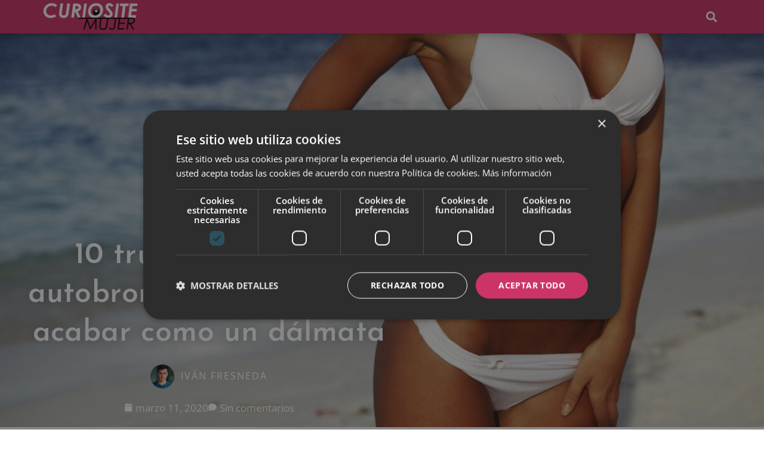

--- FILE ---
content_type: text/html; charset=UTF-8
request_url: https://curiositemujer.com/belleza/trucos-usar-autobronceador-bien/
body_size: 23799
content:
<!DOCTYPE html>
<html lang="es">
<head>
	<meta charset="UTF-8">
	<meta name='robots' content='index, follow, max-image-preview:large, max-snippet:-1, max-video-preview:-1' />
	<style>img:is([sizes="auto" i], [sizes^="auto," i]) { contain-intrinsic-size: 3000px 1500px }</style>
	<meta name="viewport" content="width=device-width, initial-scale=1">
	<!-- This site is optimized with the Yoast SEO plugin v26.7 - https://yoast.com/wordpress/plugins/seo/ -->
	<title>10 trucos para usar autobronceador bien y no acabar como un dálmata</title>
	<meta name="description" content="¿Cómo usar el autobronceador bien? Sigue estos consejos si quieres evitar terminar pareciendo un dálmata o con el tono de piel naranja a lo Trump." />
	<link rel="canonical" href="https://curiositemujer.com/belleza/trucos-usar-autobronceador-bien/" />
	<meta property="og:locale" content="es_ES" />
	<meta property="og:type" content="article" />
	<meta property="og:title" content="10 trucos para usar autobronceador bien y no acabar como un dálmata" />
	<meta property="og:description" content="¿Cómo usar el autobronceador bien? Sigue estos consejos si quieres evitar terminar pareciendo un dálmata o con el tono de piel naranja a lo Trump." />
	<meta property="og:url" content="https://curiositemujer.com/belleza/trucos-usar-autobronceador-bien/" />
	<meta property="og:site_name" content="Curiosite Mujer" />
	<meta property="article:publisher" content="https://www.facebook.com/curiositemujer" />
	<meta property="article:published_time" content="2020-03-11T09:56:20+00:00" />
	<meta property="article:modified_time" content="2020-04-19T11:57:19+00:00" />
	<meta property="og:image" content="https://curiositemujer.com/wp-content/uploads/2020/03/usar-autobroceador-bien-perfecto-e1583881180839.jpg" />
	<meta property="og:image:width" content="1200" />
	<meta property="og:image:height" content="799" />
	<meta property="og:image:type" content="image/jpeg" />
	<meta name="author" content="Iván Fresneda" />
	<meta name="twitter:card" content="summary_large_image" />
	<meta name="twitter:creator" content="@Curiositemujer" />
	<meta name="twitter:site" content="@Curiositemujer" />
	<meta name="twitter:label1" content="Escrito por" />
	<meta name="twitter:data1" content="Iván Fresneda" />
	<meta name="twitter:label2" content="Tiempo de lectura" />
	<meta name="twitter:data2" content="4 minutos" />
	<script type="application/ld+json" class="yoast-schema-graph">{"@context":"https://schema.org","@graph":[{"@type":"Article","@id":"https://curiositemujer.com/belleza/trucos-usar-autobronceador-bien/#article","isPartOf":{"@id":"https://curiositemujer.com/belleza/trucos-usar-autobronceador-bien/"},"author":{"name":"Iván Fresneda","@id":"https://curiositemujer.com/#/schema/person/637c7d9aede75a966bbfb5e0931aa8c8"},"headline":"10 trucos para usar autobronceador bien y no acabar como un dálmata","datePublished":"2020-03-11T09:56:20+00:00","dateModified":"2020-04-19T11:57:19+00:00","mainEntityOfPage":{"@id":"https://curiositemujer.com/belleza/trucos-usar-autobronceador-bien/"},"wordCount":891,"commentCount":0,"publisher":{"@id":"https://curiositemujer.com/#organization"},"image":{"@id":"https://curiositemujer.com/belleza/trucos-usar-autobronceador-bien/#primaryimage"},"thumbnailUrl":"https://curiositemujer.com/wp-content/uploads/2020/03/usar-autobroceador-bien-perfecto-e1583881180839.jpg","keywords":["autobronceador","Belleza","consejos","tips de belleza","tratamientos bronceado","trucos de belleza"],"articleSection":["Belleza"],"inLanguage":"es","potentialAction":[{"@type":"CommentAction","name":"Comment","target":["https://curiositemujer.com/belleza/trucos-usar-autobronceador-bien/#respond"]}]},{"@type":"WebPage","@id":"https://curiositemujer.com/belleza/trucos-usar-autobronceador-bien/","url":"https://curiositemujer.com/belleza/trucos-usar-autobronceador-bien/","name":"10 trucos para usar autobronceador bien y no acabar como un dálmata","isPartOf":{"@id":"https://curiositemujer.com/#website"},"primaryImageOfPage":{"@id":"https://curiositemujer.com/belleza/trucos-usar-autobronceador-bien/#primaryimage"},"image":{"@id":"https://curiositemujer.com/belleza/trucos-usar-autobronceador-bien/#primaryimage"},"thumbnailUrl":"https://curiositemujer.com/wp-content/uploads/2020/03/usar-autobroceador-bien-perfecto-e1583881180839.jpg","datePublished":"2020-03-11T09:56:20+00:00","dateModified":"2020-04-19T11:57:19+00:00","description":"¿Cómo usar el autobronceador bien? Sigue estos consejos si quieres evitar terminar pareciendo un dálmata o con el tono de piel naranja a lo Trump.","breadcrumb":{"@id":"https://curiositemujer.com/belleza/trucos-usar-autobronceador-bien/#breadcrumb"},"inLanguage":"es","potentialAction":[{"@type":"ReadAction","target":["https://curiositemujer.com/belleza/trucos-usar-autobronceador-bien/"]}]},{"@type":"ImageObject","inLanguage":"es","@id":"https://curiositemujer.com/belleza/trucos-usar-autobronceador-bien/#primaryimage","url":"https://curiositemujer.com/wp-content/uploads/2020/03/usar-autobroceador-bien-perfecto-e1583881180839.jpg","contentUrl":"https://curiositemujer.com/wp-content/uploads/2020/03/usar-autobroceador-bien-perfecto-e1583881180839.jpg","width":1200,"height":799,"caption":"10 trucos para usar autobronceador bien y no acabar como un dálmata"},{"@type":"BreadcrumbList","@id":"https://curiositemujer.com/belleza/trucos-usar-autobronceador-bien/#breadcrumb","itemListElement":[{"@type":"ListItem","position":1,"name":"Inicio","item":"https://curiositemujer.com/"},{"@type":"ListItem","position":2,"name":"Belleza","item":"https://curiositemujer.com/belleza/"},{"@type":"ListItem","position":3,"name":"10 trucos para usar autobronceador bien y no acabar como un dálmata"}]},{"@type":"WebSite","@id":"https://curiositemujer.com/#website","url":"https://curiositemujer.com/","name":"Curiosite Mujer","description":"Revista de moda, belleza, fitness, salud, maternidad y curiosidades para mujeres","publisher":{"@id":"https://curiositemujer.com/#organization"},"potentialAction":[{"@type":"SearchAction","target":{"@type":"EntryPoint","urlTemplate":"https://curiositemujer.com/?s={search_term_string}"},"query-input":{"@type":"PropertyValueSpecification","valueRequired":true,"valueName":"search_term_string"}}],"inLanguage":"es"},{"@type":"Organization","@id":"https://curiositemujer.com/#organization","name":"Curiosite Mujer","url":"https://curiositemujer.com/","logo":{"@type":"ImageObject","inLanguage":"es","@id":"https://curiositemujer.com/#/schema/logo/image/","url":"https://i0.wp.com/curiositemujer.com/wp-content/uploads/2017/05/Curiositemujer-Logo-Nav.png?fit=400%2C100&ssl=1","contentUrl":"https://i0.wp.com/curiositemujer.com/wp-content/uploads/2017/05/Curiositemujer-Logo-Nav.png?fit=400%2C100&ssl=1","width":400,"height":100,"caption":"Curiosite Mujer"},"image":{"@id":"https://curiositemujer.com/#/schema/logo/image/"},"sameAs":["https://www.facebook.com/curiositemujer","https://x.com/Curiositemujer","https://www.instagram.com/curiositemujer/"]},{"@type":"Person","@id":"https://curiositemujer.com/#/schema/person/637c7d9aede75a966bbfb5e0931aa8c8","name":"Iván Fresneda","image":{"@type":"ImageObject","inLanguage":"es","@id":"https://curiositemujer.com/#/schema/person/image/","url":"https://secure.gravatar.com/avatar/679537483addce5c0f78eeeee0668dd50e7ac9271515218de2d0dc202748741c?s=96&d=mm&r=g","contentUrl":"https://secure.gravatar.com/avatar/679537483addce5c0f78eeeee0668dd50e7ac9271515218de2d0dc202748741c?s=96&d=mm&r=g","caption":"Iván Fresneda"},"url":"https://curiositemujer.com/author/ivanfc/"}]}</script>
	<!-- / Yoast SEO plugin. -->


<link href='https://fonts.gstatic.com' crossorigin rel='preconnect' />
<link href='https://fonts.googleapis.com' crossorigin rel='preconnect' />
<script>
window._wpemojiSettings = {"baseUrl":"https:\/\/s.w.org\/images\/core\/emoji\/15.1.0\/72x72\/","ext":".png","svgUrl":"https:\/\/s.w.org\/images\/core\/emoji\/15.1.0\/svg\/","svgExt":".svg","source":{"concatemoji":"https:\/\/curiositemujer.com\/wp-includes\/js\/wp-emoji-release.min.js?ver=6.8.1"}};
/*! This file is auto-generated */
!function(i,n){var o,s,e;function c(e){try{var t={supportTests:e,timestamp:(new Date).valueOf()};sessionStorage.setItem(o,JSON.stringify(t))}catch(e){}}function p(e,t,n){e.clearRect(0,0,e.canvas.width,e.canvas.height),e.fillText(t,0,0);var t=new Uint32Array(e.getImageData(0,0,e.canvas.width,e.canvas.height).data),r=(e.clearRect(0,0,e.canvas.width,e.canvas.height),e.fillText(n,0,0),new Uint32Array(e.getImageData(0,0,e.canvas.width,e.canvas.height).data));return t.every(function(e,t){return e===r[t]})}function u(e,t,n){switch(t){case"flag":return n(e,"\ud83c\udff3\ufe0f\u200d\u26a7\ufe0f","\ud83c\udff3\ufe0f\u200b\u26a7\ufe0f")?!1:!n(e,"\ud83c\uddfa\ud83c\uddf3","\ud83c\uddfa\u200b\ud83c\uddf3")&&!n(e,"\ud83c\udff4\udb40\udc67\udb40\udc62\udb40\udc65\udb40\udc6e\udb40\udc67\udb40\udc7f","\ud83c\udff4\u200b\udb40\udc67\u200b\udb40\udc62\u200b\udb40\udc65\u200b\udb40\udc6e\u200b\udb40\udc67\u200b\udb40\udc7f");case"emoji":return!n(e,"\ud83d\udc26\u200d\ud83d\udd25","\ud83d\udc26\u200b\ud83d\udd25")}return!1}function f(e,t,n){var r="undefined"!=typeof WorkerGlobalScope&&self instanceof WorkerGlobalScope?new OffscreenCanvas(300,150):i.createElement("canvas"),a=r.getContext("2d",{willReadFrequently:!0}),o=(a.textBaseline="top",a.font="600 32px Arial",{});return e.forEach(function(e){o[e]=t(a,e,n)}),o}function t(e){var t=i.createElement("script");t.src=e,t.defer=!0,i.head.appendChild(t)}"undefined"!=typeof Promise&&(o="wpEmojiSettingsSupports",s=["flag","emoji"],n.supports={everything:!0,everythingExceptFlag:!0},e=new Promise(function(e){i.addEventListener("DOMContentLoaded",e,{once:!0})}),new Promise(function(t){var n=function(){try{var e=JSON.parse(sessionStorage.getItem(o));if("object"==typeof e&&"number"==typeof e.timestamp&&(new Date).valueOf()<e.timestamp+604800&&"object"==typeof e.supportTests)return e.supportTests}catch(e){}return null}();if(!n){if("undefined"!=typeof Worker&&"undefined"!=typeof OffscreenCanvas&&"undefined"!=typeof URL&&URL.createObjectURL&&"undefined"!=typeof Blob)try{var e="postMessage("+f.toString()+"("+[JSON.stringify(s),u.toString(),p.toString()].join(",")+"));",r=new Blob([e],{type:"text/javascript"}),a=new Worker(URL.createObjectURL(r),{name:"wpTestEmojiSupports"});return void(a.onmessage=function(e){c(n=e.data),a.terminate(),t(n)})}catch(e){}c(n=f(s,u,p))}t(n)}).then(function(e){for(var t in e)n.supports[t]=e[t],n.supports.everything=n.supports.everything&&n.supports[t],"flag"!==t&&(n.supports.everythingExceptFlag=n.supports.everythingExceptFlag&&n.supports[t]);n.supports.everythingExceptFlag=n.supports.everythingExceptFlag&&!n.supports.flag,n.DOMReady=!1,n.readyCallback=function(){n.DOMReady=!0}}).then(function(){return e}).then(function(){var e;n.supports.everything||(n.readyCallback(),(e=n.source||{}).concatemoji?t(e.concatemoji):e.wpemoji&&e.twemoji&&(t(e.twemoji),t(e.wpemoji)))}))}((window,document),window._wpemojiSettings);
</script>
<link rel='stylesheet' id='generate-fonts-css' href='//fonts.googleapis.com/css?family=Open+Sans:300,300italic,regular,italic,600,600italic,700,700italic,800,800italic' media='all' />
<style id='wp-emoji-styles-inline-css'>

	img.wp-smiley, img.emoji {
		display: inline !important;
		border: none !important;
		box-shadow: none !important;
		height: 1em !important;
		width: 1em !important;
		margin: 0 0.07em !important;
		vertical-align: -0.1em !important;
		background: none !important;
		padding: 0 !important;
	}
</style>
<link rel='stylesheet' id='wp-block-library-css' href='https://curiositemujer.com/wp-includes/css/dist/block-library/style.min.css?ver=6.8.1' media='all' />
<style id='classic-theme-styles-inline-css'>
/*! This file is auto-generated */
.wp-block-button__link{color:#fff;background-color:#32373c;border-radius:9999px;box-shadow:none;text-decoration:none;padding:calc(.667em + 2px) calc(1.333em + 2px);font-size:1.125em}.wp-block-file__button{background:#32373c;color:#fff;text-decoration:none}
</style>
<style id='global-styles-inline-css'>
:root{--wp--preset--aspect-ratio--square: 1;--wp--preset--aspect-ratio--4-3: 4/3;--wp--preset--aspect-ratio--3-4: 3/4;--wp--preset--aspect-ratio--3-2: 3/2;--wp--preset--aspect-ratio--2-3: 2/3;--wp--preset--aspect-ratio--16-9: 16/9;--wp--preset--aspect-ratio--9-16: 9/16;--wp--preset--color--black: #000000;--wp--preset--color--cyan-bluish-gray: #abb8c3;--wp--preset--color--white: #ffffff;--wp--preset--color--pale-pink: #f78da7;--wp--preset--color--vivid-red: #cf2e2e;--wp--preset--color--luminous-vivid-orange: #ff6900;--wp--preset--color--luminous-vivid-amber: #fcb900;--wp--preset--color--light-green-cyan: #7bdcb5;--wp--preset--color--vivid-green-cyan: #00d084;--wp--preset--color--pale-cyan-blue: #8ed1fc;--wp--preset--color--vivid-cyan-blue: #0693e3;--wp--preset--color--vivid-purple: #9b51e0;--wp--preset--color--contrast: var(--contrast);--wp--preset--color--contrast-2: var(--contrast-2);--wp--preset--color--contrast-3: var(--contrast-3);--wp--preset--color--base: var(--base);--wp--preset--color--base-2: var(--base-2);--wp--preset--color--base-3: var(--base-3);--wp--preset--color--accent: var(--accent);--wp--preset--gradient--vivid-cyan-blue-to-vivid-purple: linear-gradient(135deg,rgba(6,147,227,1) 0%,rgb(155,81,224) 100%);--wp--preset--gradient--light-green-cyan-to-vivid-green-cyan: linear-gradient(135deg,rgb(122,220,180) 0%,rgb(0,208,130) 100%);--wp--preset--gradient--luminous-vivid-amber-to-luminous-vivid-orange: linear-gradient(135deg,rgba(252,185,0,1) 0%,rgba(255,105,0,1) 100%);--wp--preset--gradient--luminous-vivid-orange-to-vivid-red: linear-gradient(135deg,rgba(255,105,0,1) 0%,rgb(207,46,46) 100%);--wp--preset--gradient--very-light-gray-to-cyan-bluish-gray: linear-gradient(135deg,rgb(238,238,238) 0%,rgb(169,184,195) 100%);--wp--preset--gradient--cool-to-warm-spectrum: linear-gradient(135deg,rgb(74,234,220) 0%,rgb(151,120,209) 20%,rgb(207,42,186) 40%,rgb(238,44,130) 60%,rgb(251,105,98) 80%,rgb(254,248,76) 100%);--wp--preset--gradient--blush-light-purple: linear-gradient(135deg,rgb(255,206,236) 0%,rgb(152,150,240) 100%);--wp--preset--gradient--blush-bordeaux: linear-gradient(135deg,rgb(254,205,165) 0%,rgb(254,45,45) 50%,rgb(107,0,62) 100%);--wp--preset--gradient--luminous-dusk: linear-gradient(135deg,rgb(255,203,112) 0%,rgb(199,81,192) 50%,rgb(65,88,208) 100%);--wp--preset--gradient--pale-ocean: linear-gradient(135deg,rgb(255,245,203) 0%,rgb(182,227,212) 50%,rgb(51,167,181) 100%);--wp--preset--gradient--electric-grass: linear-gradient(135deg,rgb(202,248,128) 0%,rgb(113,206,126) 100%);--wp--preset--gradient--midnight: linear-gradient(135deg,rgb(2,3,129) 0%,rgb(40,116,252) 100%);--wp--preset--font-size--small: 13px;--wp--preset--font-size--medium: 20px;--wp--preset--font-size--large: 36px;--wp--preset--font-size--x-large: 42px;--wp--preset--spacing--20: 0.44rem;--wp--preset--spacing--30: 0.67rem;--wp--preset--spacing--40: 1rem;--wp--preset--spacing--50: 1.5rem;--wp--preset--spacing--60: 2.25rem;--wp--preset--spacing--70: 3.38rem;--wp--preset--spacing--80: 5.06rem;--wp--preset--shadow--natural: 6px 6px 9px rgba(0, 0, 0, 0.2);--wp--preset--shadow--deep: 12px 12px 50px rgba(0, 0, 0, 0.4);--wp--preset--shadow--sharp: 6px 6px 0px rgba(0, 0, 0, 0.2);--wp--preset--shadow--outlined: 6px 6px 0px -3px rgba(255, 255, 255, 1), 6px 6px rgba(0, 0, 0, 1);--wp--preset--shadow--crisp: 6px 6px 0px rgba(0, 0, 0, 1);}:where(.is-layout-flex){gap: 0.5em;}:where(.is-layout-grid){gap: 0.5em;}body .is-layout-flex{display: flex;}.is-layout-flex{flex-wrap: wrap;align-items: center;}.is-layout-flex > :is(*, div){margin: 0;}body .is-layout-grid{display: grid;}.is-layout-grid > :is(*, div){margin: 0;}:where(.wp-block-columns.is-layout-flex){gap: 2em;}:where(.wp-block-columns.is-layout-grid){gap: 2em;}:where(.wp-block-post-template.is-layout-flex){gap: 1.25em;}:where(.wp-block-post-template.is-layout-grid){gap: 1.25em;}.has-black-color{color: var(--wp--preset--color--black) !important;}.has-cyan-bluish-gray-color{color: var(--wp--preset--color--cyan-bluish-gray) !important;}.has-white-color{color: var(--wp--preset--color--white) !important;}.has-pale-pink-color{color: var(--wp--preset--color--pale-pink) !important;}.has-vivid-red-color{color: var(--wp--preset--color--vivid-red) !important;}.has-luminous-vivid-orange-color{color: var(--wp--preset--color--luminous-vivid-orange) !important;}.has-luminous-vivid-amber-color{color: var(--wp--preset--color--luminous-vivid-amber) !important;}.has-light-green-cyan-color{color: var(--wp--preset--color--light-green-cyan) !important;}.has-vivid-green-cyan-color{color: var(--wp--preset--color--vivid-green-cyan) !important;}.has-pale-cyan-blue-color{color: var(--wp--preset--color--pale-cyan-blue) !important;}.has-vivid-cyan-blue-color{color: var(--wp--preset--color--vivid-cyan-blue) !important;}.has-vivid-purple-color{color: var(--wp--preset--color--vivid-purple) !important;}.has-black-background-color{background-color: var(--wp--preset--color--black) !important;}.has-cyan-bluish-gray-background-color{background-color: var(--wp--preset--color--cyan-bluish-gray) !important;}.has-white-background-color{background-color: var(--wp--preset--color--white) !important;}.has-pale-pink-background-color{background-color: var(--wp--preset--color--pale-pink) !important;}.has-vivid-red-background-color{background-color: var(--wp--preset--color--vivid-red) !important;}.has-luminous-vivid-orange-background-color{background-color: var(--wp--preset--color--luminous-vivid-orange) !important;}.has-luminous-vivid-amber-background-color{background-color: var(--wp--preset--color--luminous-vivid-amber) !important;}.has-light-green-cyan-background-color{background-color: var(--wp--preset--color--light-green-cyan) !important;}.has-vivid-green-cyan-background-color{background-color: var(--wp--preset--color--vivid-green-cyan) !important;}.has-pale-cyan-blue-background-color{background-color: var(--wp--preset--color--pale-cyan-blue) !important;}.has-vivid-cyan-blue-background-color{background-color: var(--wp--preset--color--vivid-cyan-blue) !important;}.has-vivid-purple-background-color{background-color: var(--wp--preset--color--vivid-purple) !important;}.has-black-border-color{border-color: var(--wp--preset--color--black) !important;}.has-cyan-bluish-gray-border-color{border-color: var(--wp--preset--color--cyan-bluish-gray) !important;}.has-white-border-color{border-color: var(--wp--preset--color--white) !important;}.has-pale-pink-border-color{border-color: var(--wp--preset--color--pale-pink) !important;}.has-vivid-red-border-color{border-color: var(--wp--preset--color--vivid-red) !important;}.has-luminous-vivid-orange-border-color{border-color: var(--wp--preset--color--luminous-vivid-orange) !important;}.has-luminous-vivid-amber-border-color{border-color: var(--wp--preset--color--luminous-vivid-amber) !important;}.has-light-green-cyan-border-color{border-color: var(--wp--preset--color--light-green-cyan) !important;}.has-vivid-green-cyan-border-color{border-color: var(--wp--preset--color--vivid-green-cyan) !important;}.has-pale-cyan-blue-border-color{border-color: var(--wp--preset--color--pale-cyan-blue) !important;}.has-vivid-cyan-blue-border-color{border-color: var(--wp--preset--color--vivid-cyan-blue) !important;}.has-vivid-purple-border-color{border-color: var(--wp--preset--color--vivid-purple) !important;}.has-vivid-cyan-blue-to-vivid-purple-gradient-background{background: var(--wp--preset--gradient--vivid-cyan-blue-to-vivid-purple) !important;}.has-light-green-cyan-to-vivid-green-cyan-gradient-background{background: var(--wp--preset--gradient--light-green-cyan-to-vivid-green-cyan) !important;}.has-luminous-vivid-amber-to-luminous-vivid-orange-gradient-background{background: var(--wp--preset--gradient--luminous-vivid-amber-to-luminous-vivid-orange) !important;}.has-luminous-vivid-orange-to-vivid-red-gradient-background{background: var(--wp--preset--gradient--luminous-vivid-orange-to-vivid-red) !important;}.has-very-light-gray-to-cyan-bluish-gray-gradient-background{background: var(--wp--preset--gradient--very-light-gray-to-cyan-bluish-gray) !important;}.has-cool-to-warm-spectrum-gradient-background{background: var(--wp--preset--gradient--cool-to-warm-spectrum) !important;}.has-blush-light-purple-gradient-background{background: var(--wp--preset--gradient--blush-light-purple) !important;}.has-blush-bordeaux-gradient-background{background: var(--wp--preset--gradient--blush-bordeaux) !important;}.has-luminous-dusk-gradient-background{background: var(--wp--preset--gradient--luminous-dusk) !important;}.has-pale-ocean-gradient-background{background: var(--wp--preset--gradient--pale-ocean) !important;}.has-electric-grass-gradient-background{background: var(--wp--preset--gradient--electric-grass) !important;}.has-midnight-gradient-background{background: var(--wp--preset--gradient--midnight) !important;}.has-small-font-size{font-size: var(--wp--preset--font-size--small) !important;}.has-medium-font-size{font-size: var(--wp--preset--font-size--medium) !important;}.has-large-font-size{font-size: var(--wp--preset--font-size--large) !important;}.has-x-large-font-size{font-size: var(--wp--preset--font-size--x-large) !important;}
:where(.wp-block-post-template.is-layout-flex){gap: 1.25em;}:where(.wp-block-post-template.is-layout-grid){gap: 1.25em;}
:where(.wp-block-columns.is-layout-flex){gap: 2em;}:where(.wp-block-columns.is-layout-grid){gap: 2em;}
:root :where(.wp-block-pullquote){font-size: 1.5em;line-height: 1.6;}
</style>
<link rel='stylesheet' id='generate-style-grid-css' href='https://curiositemujer.com/wp-content/themes/generatepress/assets/css/unsemantic-grid.min.css?ver=3.6.1' media='all' />
<link rel='stylesheet' id='generate-style-css' href='https://curiositemujer.com/wp-content/themes/generatepress/assets/css/style.min.css?ver=3.6.1' media='all' />
<style id='generate-style-inline-css'>
body{background-color:#efefef;color:#3a3a3a;}a{color:#1e73be;}a:hover, a:focus, a:active{color:#000000;}body .grid-container{max-width:1280px;}.wp-block-group__inner-container{max-width:1280px;margin-left:auto;margin-right:auto;}:root{--contrast:#222222;--contrast-2:#575760;--contrast-3:#b2b2be;--base:#f0f0f0;--base-2:#f7f8f9;--base-3:#ffffff;--accent:#1e73be;}:root .has-contrast-color{color:var(--contrast);}:root .has-contrast-background-color{background-color:var(--contrast);}:root .has-contrast-2-color{color:var(--contrast-2);}:root .has-contrast-2-background-color{background-color:var(--contrast-2);}:root .has-contrast-3-color{color:var(--contrast-3);}:root .has-contrast-3-background-color{background-color:var(--contrast-3);}:root .has-base-color{color:var(--base);}:root .has-base-background-color{background-color:var(--base);}:root .has-base-2-color{color:var(--base-2);}:root .has-base-2-background-color{background-color:var(--base-2);}:root .has-base-3-color{color:var(--base-3);}:root .has-base-3-background-color{background-color:var(--base-3);}:root .has-accent-color{color:var(--accent);}:root .has-accent-background-color{background-color:var(--accent);}body, button, input, select, textarea{font-family:"Open Sans", sans-serif;}body{line-height:1.5;}.entry-content > [class*="wp-block-"]:not(:last-child):not(.wp-block-heading){margin-bottom:1.5em;}.main-title{font-size:45px;}.main-navigation .main-nav ul ul li a{font-size:14px;}.sidebar .widget, .footer-widgets .widget{font-size:17px;}h1{font-weight:300;font-size:40px;}h2{font-weight:300;font-size:30px;}h3{font-size:20px;}h4{font-size:inherit;}h5{font-size:inherit;}@media (max-width:768px){.main-title{font-size:30px;}h1{font-size:30px;}h2{font-size:25px;}}.top-bar{background-color:#636363;color:#ffffff;}.top-bar a{color:#ffffff;}.top-bar a:hover{color:#303030;}.site-header{background-color:#ffffff;color:#3a3a3a;}.site-header a{color:#3a3a3a;}.main-title a,.main-title a:hover{color:#222222;}.site-description{color:#757575;}.main-navigation,.main-navigation ul ul{background-color:#222222;}.main-navigation .main-nav ul li a, .main-navigation .menu-toggle, .main-navigation .menu-bar-items{color:#ffffff;}.main-navigation .main-nav ul li:not([class*="current-menu-"]):hover > a, .main-navigation .main-nav ul li:not([class*="current-menu-"]):focus > a, .main-navigation .main-nav ul li.sfHover:not([class*="current-menu-"]) > a, .main-navigation .menu-bar-item:hover > a, .main-navigation .menu-bar-item.sfHover > a{color:#ffffff;background-color:#3f3f3f;}button.menu-toggle:hover,button.menu-toggle:focus,.main-navigation .mobile-bar-items a,.main-navigation .mobile-bar-items a:hover,.main-navigation .mobile-bar-items a:focus{color:#ffffff;}.main-navigation .main-nav ul li[class*="current-menu-"] > a{color:#ffffff;background-color:#3f3f3f;}.navigation-search input[type="search"],.navigation-search input[type="search"]:active, .navigation-search input[type="search"]:focus, .main-navigation .main-nav ul li.search-item.active > a, .main-navigation .menu-bar-items .search-item.active > a{color:#ffffff;background-color:#3f3f3f;}.main-navigation ul ul{background-color:#3f3f3f;}.main-navigation .main-nav ul ul li a{color:#ffffff;}.main-navigation .main-nav ul ul li:not([class*="current-menu-"]):hover > a,.main-navigation .main-nav ul ul li:not([class*="current-menu-"]):focus > a, .main-navigation .main-nav ul ul li.sfHover:not([class*="current-menu-"]) > a{color:#ffffff;background-color:#4f4f4f;}.main-navigation .main-nav ul ul li[class*="current-menu-"] > a{color:#ffffff;background-color:#4f4f4f;}.separate-containers .inside-article, .separate-containers .comments-area, .separate-containers .page-header, .one-container .container, .separate-containers .paging-navigation, .inside-page-header{background-color:#ffffff;}.entry-meta{color:#595959;}.entry-meta a{color:#595959;}.entry-meta a:hover{color:#1e73be;}.sidebar .widget{background-color:#ffffff;}.sidebar .widget .widget-title{color:#000000;}.footer-widgets{background-color:#ffffff;}.footer-widgets .widget-title{color:#000000;}.site-info{color:#ffffff;background-color:#222222;}.site-info a{color:#ffffff;}.site-info a:hover{color:#606060;}.footer-bar .widget_nav_menu .current-menu-item a{color:#606060;}input[type="text"],input[type="email"],input[type="url"],input[type="password"],input[type="search"],input[type="tel"],input[type="number"],textarea,select{color:#666666;background-color:#fafafa;border-color:#cccccc;}input[type="text"]:focus,input[type="email"]:focus,input[type="url"]:focus,input[type="password"]:focus,input[type="search"]:focus,input[type="tel"]:focus,input[type="number"]:focus,textarea:focus,select:focus{color:#666666;background-color:#ffffff;border-color:#bfbfbf;}button,html input[type="button"],input[type="reset"],input[type="submit"],a.button,a.wp-block-button__link:not(.has-background){color:#ffffff;background-color:#666666;}button:hover,html input[type="button"]:hover,input[type="reset"]:hover,input[type="submit"]:hover,a.button:hover,button:focus,html input[type="button"]:focus,input[type="reset"]:focus,input[type="submit"]:focus,a.button:focus,a.wp-block-button__link:not(.has-background):active,a.wp-block-button__link:not(.has-background):focus,a.wp-block-button__link:not(.has-background):hover{color:#ffffff;background-color:#3f3f3f;}a.generate-back-to-top{background-color:rgba( 0,0,0,0.4 );color:#ffffff;}a.generate-back-to-top:hover,a.generate-back-to-top:focus{background-color:rgba( 0,0,0,0.6 );color:#ffffff;}:root{--gp-search-modal-bg-color:var(--base-3);--gp-search-modal-text-color:var(--contrast);--gp-search-modal-overlay-bg-color:rgba(0,0,0,0.2);}@media (max-width:768px){.main-navigation .menu-bar-item:hover > a, .main-navigation .menu-bar-item.sfHover > a{background:none;color:#ffffff;}}.inside-top-bar{padding:10px;}.inside-header{padding:40px;}.site-main .wp-block-group__inner-container{padding:40px;}.entry-content .alignwide, body:not(.no-sidebar) .entry-content .alignfull{margin-left:-40px;width:calc(100% + 80px);max-width:calc(100% + 80px);}.rtl .menu-item-has-children .dropdown-menu-toggle{padding-left:20px;}.rtl .main-navigation .main-nav ul li.menu-item-has-children > a{padding-right:20px;}.site-info{padding:20px;}@media (max-width:768px){.separate-containers .inside-article, .separate-containers .comments-area, .separate-containers .page-header, .separate-containers .paging-navigation, .one-container .site-content, .inside-page-header{padding:30px;}.site-main .wp-block-group__inner-container{padding:30px;}.site-info{padding-right:10px;padding-left:10px;}.entry-content .alignwide, body:not(.no-sidebar) .entry-content .alignfull{margin-left:-30px;width:calc(100% + 60px);max-width:calc(100% + 60px);}}.one-container .sidebar .widget{padding:0px;}@media (max-width:768px){.main-navigation .menu-toggle,.main-navigation .mobile-bar-items,.sidebar-nav-mobile:not(#sticky-placeholder){display:block;}.main-navigation ul,.gen-sidebar-nav{display:none;}[class*="nav-float-"] .site-header .inside-header > *{float:none;clear:both;}}
</style>
<link rel='stylesheet' id='generate-mobile-style-css' href='https://curiositemujer.com/wp-content/themes/generatepress/assets/css/mobile.min.css?ver=3.6.1' media='all' />
<link rel='stylesheet' id='generate-font-icons-css' href='https://curiositemujer.com/wp-content/themes/generatepress/assets/css/components/font-icons.min.css?ver=3.6.1' media='all' />
<link rel='stylesheet' id='font-awesome-css' href='https://curiositemujer.com/wp-content/plugins/elementor/assets/lib/font-awesome/css/font-awesome.min.css?ver=4.7.0' media='all' />
<link rel='stylesheet' id='elementor-frontend-css' href='https://curiositemujer.com/wp-content/plugins/elementor/assets/css/frontend.min.css?ver=3.34.1' media='all' />
<style id='elementor-frontend-inline-css'>
.elementor-16689 .elementor-element.elementor-element-42052c22:not(.elementor-motion-effects-element-type-background), .elementor-16689 .elementor-element.elementor-element-42052c22 > .elementor-motion-effects-container > .elementor-motion-effects-layer{background-image:url("https://curiositemujer.com/wp-content/uploads/2020/03/usar-autobroceador-bien-perfecto-e1583881180839.jpg");}
</style>
<link rel='stylesheet' id='widget-heading-css' href='https://curiositemujer.com/wp-content/plugins/elementor/assets/css/widget-heading.min.css?ver=3.34.1' media='all' />
<link rel='stylesheet' id='e-popup-css' href='https://curiositemujer.com/wp-content/plugins/elementor-pro/assets/css/conditionals/popup.min.css?ver=3.27.4' media='all' />
<link rel='stylesheet' id='widget-image-css' href='https://curiositemujer.com/wp-content/plugins/elementor/assets/css/widget-image.min.css?ver=3.34.1' media='all' />
<link rel='stylesheet' id='widget-search-form-css' href='https://curiositemujer.com/wp-content/plugins/elementor-pro/assets/css/widget-search-form.min.css?ver=3.27.4' media='all' />
<link rel='stylesheet' id='elementor-icons-shared-0-css' href='https://curiositemujer.com/wp-content/plugins/elementor/assets/lib/font-awesome/css/fontawesome.min.css?ver=5.15.3' media='all' />
<link rel='stylesheet' id='elementor-icons-fa-solid-css' href='https://curiositemujer.com/wp-content/plugins/elementor/assets/lib/font-awesome/css/solid.min.css?ver=5.15.3' media='all' />
<link rel='stylesheet' id='e-sticky-css' href='https://curiositemujer.com/wp-content/plugins/elementor-pro/assets/css/modules/sticky.min.css?ver=3.27.4' media='all' />
<link rel='stylesheet' id='widget-social-icons-css' href='https://curiositemujer.com/wp-content/plugins/elementor/assets/css/widget-social-icons.min.css?ver=3.34.1' media='all' />
<link rel='stylesheet' id='e-apple-webkit-css' href='https://curiositemujer.com/wp-content/plugins/elementor/assets/css/conditionals/apple-webkit.min.css?ver=3.34.1' media='all' />
<link rel='stylesheet' id='widget-icon-list-css' href='https://curiositemujer.com/wp-content/plugins/elementor/assets/css/widget-icon-list.min.css?ver=3.34.1' media='all' />
<link rel='stylesheet' id='widget-post-info-css' href='https://curiositemujer.com/wp-content/plugins/elementor-pro/assets/css/widget-post-info.min.css?ver=3.27.4' media='all' />
<link rel='stylesheet' id='elementor-icons-fa-regular-css' href='https://curiositemujer.com/wp-content/plugins/elementor/assets/lib/font-awesome/css/regular.min.css?ver=5.15.3' media='all' />
<link rel='stylesheet' id='widget-share-buttons-css' href='https://curiositemujer.com/wp-content/plugins/elementor-pro/assets/css/widget-share-buttons.min.css?ver=3.27.4' media='all' />
<link rel='stylesheet' id='elementor-icons-fa-brands-css' href='https://curiositemujer.com/wp-content/plugins/elementor/assets/lib/font-awesome/css/brands.min.css?ver=5.15.3' media='all' />
<link rel='stylesheet' id='widget-breadcrumbs-css' href='https://curiositemujer.com/wp-content/plugins/elementor-pro/assets/css/widget-breadcrumbs.min.css?ver=3.27.4' media='all' />
<link rel='stylesheet' id='widget-table-of-contents-css' href='https://curiositemujer.com/wp-content/plugins/elementor-pro/assets/css/widget-table-of-contents.min.css?ver=3.27.4' media='all' />
<link rel='stylesheet' id='widget-posts-css' href='https://curiositemujer.com/wp-content/plugins/elementor-pro/assets/css/widget-posts.min.css?ver=3.27.4' media='all' />
<link rel='stylesheet' id='e-motion-fx-css' href='https://curiositemujer.com/wp-content/plugins/elementor-pro/assets/css/modules/motion-fx.min.css?ver=3.27.4' media='all' />
<link rel='stylesheet' id='elementor-icons-css' href='https://curiositemujer.com/wp-content/plugins/elementor/assets/lib/eicons/css/elementor-icons.min.css?ver=5.45.0' media='all' />
<link rel='stylesheet' id='elementor-post-13764-css' href='https://curiositemujer.com/wp-content/uploads/elementor/css/post-13764.css?ver=1768235129' media='all' />
<link rel='stylesheet' id='elementor-post-21143-css' href='https://curiositemujer.com/wp-content/uploads/elementor/css/post-21143.css?ver=1768235129' media='all' />
<link rel='stylesheet' id='elementor-post-16686-css' href='https://curiositemujer.com/wp-content/uploads/elementor/css/post-16686.css?ver=1768235129' media='all' />
<link rel='stylesheet' id='elementor-post-13772-css' href='https://curiositemujer.com/wp-content/uploads/elementor/css/post-13772.css?ver=1768235129' media='all' />
<link rel='stylesheet' id='elementor-post-16689-css' href='https://curiositemujer.com/wp-content/uploads/elementor/css/post-16689.css?ver=1768235129' media='all' />
<link rel='stylesheet' id='tablepress-default-css' href='https://curiositemujer.com/wp-content/plugins/tablepress/css/build/default.css?ver=3.2.6' media='all' />
<link rel='stylesheet' id='aawp-css' href='https://curiositemujer.com/wp-content/plugins/aawp/assets/dist/css/main.css?ver=3.30.7' media='all' />
<link rel='stylesheet' id='elementor-gf-local-josefinsans-css' href='https://curiositemujer.com/wp-content/uploads/elementor/google-fonts/css/josefinsans.css?ver=1742228522' media='all' />
<link rel='stylesheet' id='elementor-gf-local-opensans-css' href='https://curiositemujer.com/wp-content/uploads/elementor/google-fonts/css/opensans.css?ver=1742228525' media='all' />
<link rel='stylesheet' id='elementor-gf-local-poppins-css' href='https://curiositemujer.com/wp-content/uploads/elementor/google-fonts/css/poppins.css?ver=1742228562' media='all' />
<link rel='stylesheet' id='elementor-gf-local-rubik-css' href='https://curiositemujer.com/wp-content/uploads/elementor/google-fonts/css/rubik.css?ver=1742228527' media='all' />
<script src="https://curiositemujer.com/wp-includes/js/jquery/jquery.min.js?ver=3.7.1" id="jquery-core-js"></script>
<script src="https://curiositemujer.com/wp-includes/js/jquery/jquery-migrate.min.js?ver=3.4.1" id="jquery-migrate-js"></script>
<link rel="https://api.w.org/" href="https://curiositemujer.com/wp-json/" /><link rel="alternate" title="JSON" type="application/json" href="https://curiositemujer.com/wp-json/wp/v2/posts/13862" /><link rel="EditURI" type="application/rsd+xml" title="RSD" href="https://curiositemujer.com/xmlrpc.php?rsd" />

<link rel='shortlink' href='https://curiositemujer.com/?p=13862' />
<link rel="alternate" title="oEmbed (JSON)" type="application/json+oembed" href="https://curiositemujer.com/wp-json/oembed/1.0/embed?url=https%3A%2F%2Fcuriositemujer.com%2Fbelleza%2Ftrucos-usar-autobronceador-bien%2F" />
<link rel="alternate" title="oEmbed (XML)" type="text/xml+oembed" href="https://curiositemujer.com/wp-json/oembed/1.0/embed?url=https%3A%2F%2Fcuriositemujer.com%2Fbelleza%2Ftrucos-usar-autobronceador-bien%2F&#038;format=xml" />
<style type="text/css">.aawp .aawp-tb__row--highlight{background-color:#256aaf;}.aawp .aawp-tb__row--highlight{color:#256aaf;}.aawp .aawp-tb__row--highlight a{color:#256aaf;}</style>
		<!-- Google Tag Manager -->
		<script>(function(w,d,s,l,i){w[l]=w[l]||[];w[l].push({'gtm.start':
		            new Date().getTime(),event:'gtm.js'});var f=d.getElementsByTagName(s)[0],
		        j=d.createElement(s),dl=l!='dataLayer'?'&l='+l:'';j.async=true;j.src=
		        'https://www.googletagmanager.com/gtm.js?id='+i+dl;f.parentNode.insertBefore(j,f);
		    })(window,document,'script','dataLayer','GTM-PS7HFMGM');</script>
		<!-- End Google Tag Manager -->
		<meta name="generator" content="Elementor 3.34.1; features: additional_custom_breakpoints; settings: css_print_method-external, google_font-enabled, font_display-auto">
      <meta name="onesignal" content="wordpress-plugin"/>
            <script>

      window.OneSignalDeferred = window.OneSignalDeferred || [];

      OneSignalDeferred.push(function(OneSignal) {
        var oneSignal_options = {};
        window._oneSignalInitOptions = oneSignal_options;

        oneSignal_options['serviceWorkerParam'] = { scope: '/' };
oneSignal_options['serviceWorkerPath'] = 'OneSignalSDKWorker.js.php';

        OneSignal.Notifications.setDefaultUrl("https://curiositemujer.com");

        oneSignal_options['wordpress'] = true;
oneSignal_options['appId'] = '458829d3-240e-4bf5-9b97-f9170813f0fd';
oneSignal_options['allowLocalhostAsSecureOrigin'] = true;
oneSignal_options['welcomeNotification'] = { };
oneSignal_options['welcomeNotification']['disable'] = true;
oneSignal_options['path'] = "https://curiositemujer.com/wp-content/plugins/onesignal-free-web-push-notifications/sdk_files/";
oneSignal_options['safari_web_id'] = "web.onesignal.auto.63749170-9b18-4e2b-ba12-fbd09a76fb84";
oneSignal_options['promptOptions'] = { };
oneSignal_options['promptOptions']['actionMessage'] = "¿Quieres recibir nuestras notificaciones?";
oneSignal_options['promptOptions']['exampleNotificationTitleDesktop'] = "Este es un ejemplo de notificación";
oneSignal_options['promptOptions']['exampleNotificationMessageDesktop'] = "Las notificaciones aparecerán en tu escritorio";
oneSignal_options['promptOptions']['exampleNotificationTitleMobile'] = "Ejemplo de notificación";
oneSignal_options['promptOptions']['exampleNotificationMessageMobile'] = "Las notificaciones aparecerán en tu dispositivo";
oneSignal_options['promptOptions']['exampleNotificationCaption'] = "Puedes eliminarlas cuando quieras";
oneSignal_options['promptOptions']['acceptButtonText'] = "PERMITIR";
oneSignal_options['promptOptions']['cancelButtonText'] = "Cancelar";
oneSignal_options['promptOptions']['siteName'] = "https://curiositemujer.com";
oneSignal_options['promptOptions']['autoAcceptTitle'] = "Haga clic en permitir";
              OneSignal.init(window._oneSignalInitOptions);
              OneSignal.Slidedown.promptPush()      });

      function documentInitOneSignal() {
        var oneSignal_elements = document.getElementsByClassName("OneSignal-prompt");

        var oneSignalLinkClickHandler = function(event) { OneSignal.Notifications.requestPermission(); event.preventDefault(); };        for(var i = 0; i < oneSignal_elements.length; i++)
          oneSignal_elements[i].addEventListener('click', oneSignalLinkClickHandler, false);
      }

      if (document.readyState === 'complete') {
           documentInitOneSignal();
      }
      else {
           window.addEventListener("load", function(event){
               documentInitOneSignal();
          });
      }
    </script>
			<style>
				.e-con.e-parent:nth-of-type(n+4):not(.e-lazyloaded):not(.e-no-lazyload),
				.e-con.e-parent:nth-of-type(n+4):not(.e-lazyloaded):not(.e-no-lazyload) * {
					background-image: none !important;
				}
				@media screen and (max-height: 1024px) {
					.e-con.e-parent:nth-of-type(n+3):not(.e-lazyloaded):not(.e-no-lazyload),
					.e-con.e-parent:nth-of-type(n+3):not(.e-lazyloaded):not(.e-no-lazyload) * {
						background-image: none !important;
					}
				}
				@media screen and (max-height: 640px) {
					.e-con.e-parent:nth-of-type(n+2):not(.e-lazyloaded):not(.e-no-lazyload),
					.e-con.e-parent:nth-of-type(n+2):not(.e-lazyloaded):not(.e-no-lazyload) * {
						background-image: none !important;
					}
				}
			</style>
			<link rel="icon" href="https://curiositemujer.com/wp-content/uploads/2020/03/favicon.gif" sizes="32x32" />
<link rel="icon" href="https://curiositemujer.com/wp-content/uploads/2020/03/favicon.gif" sizes="192x192" />
<link rel="apple-touch-icon" href="https://curiositemujer.com/wp-content/uploads/2020/03/favicon.gif" />
<meta name="msapplication-TileImage" content="https://curiositemujer.com/wp-content/uploads/2020/03/favicon.gif" />
</head>

<body class="wp-singular post-template-default single single-post postid-13862 single-format-standard wp-custom-logo wp-embed-responsive wp-theme-generatepress aawp-custom right-sidebar nav-below-header separate-containers fluid-header active-footer-widgets-3 nav-aligned-left header-aligned-left dropdown-hover featured-image-active elementor-default elementor-template-full-width elementor-kit-13764 elementor-page-16689 full-width-content" itemtype="https://schema.org/Blog" itemscope>
	<a class="screen-reader-text skip-link" href="#content" title="Saltar al contenido">Saltar al contenido</a>		<header data-elementor-type="header" data-elementor-id="16686" class="elementor elementor-16686 elementor-location-header" data-elementor-post-type="elementor_library">
					<section class="elementor-section elementor-top-section elementor-element elementor-element-6d63d113 elementor-section-boxed elementor-section-height-default elementor-section-height-default" data-id="6d63d113" data-element_type="section" data-settings="{&quot;background_background&quot;:&quot;classic&quot;,&quot;sticky&quot;:&quot;top&quot;,&quot;sticky_on&quot;:[&quot;desktop&quot;,&quot;tablet&quot;,&quot;mobile&quot;],&quot;sticky_offset&quot;:0,&quot;sticky_effects_offset&quot;:0,&quot;sticky_anchor_link_offset&quot;:0}">
						<div class="elementor-container elementor-column-gap-default">
					<div class="elementor-column elementor-col-20 elementor-top-column elementor-element elementor-element-46f95b96" data-id="46f95b96" data-element_type="column">
			<div class="elementor-widget-wrap">
							</div>
		</div>
				<div class="elementor-column elementor-col-20 elementor-top-column elementor-element elementor-element-57d1df12" data-id="57d1df12" data-element_type="column">
			<div class="elementor-widget-wrap elementor-element-populated">
						<div class="elementor-element elementor-element-2b42edc0 elementor-widget elementor-widget-theme-site-logo elementor-widget-image" data-id="2b42edc0" data-element_type="widget" data-widget_type="theme-site-logo.default">
				<div class="elementor-widget-container">
											<a href="https://curiositemujer.com">
			<img loading="lazy" width="400" height="100" src="https://curiositemujer.com/wp-content/uploads/2017/05/Curiositemujer-Logo-Nav.png" class="attachment-full size-full wp-image-736" alt="logo curiosite mujer" srcset="https://curiositemujer.com/wp-content/uploads/2017/05/Curiositemujer-Logo-Nav.png 400w, https://curiositemujer.com/wp-content/uploads/2017/05/Curiositemujer-Logo-Nav-300x75.png 300w" sizes="(max-width: 400px) 100vw, 400px" />				</a>
											</div>
				</div>
					</div>
		</div>
				<div class="elementor-column elementor-col-20 elementor-top-column elementor-element elementor-element-7bbd5093 elementor-hidden-mobile" data-id="7bbd5093" data-element_type="column">
			<div class="elementor-widget-wrap elementor-element-populated">
						<div class="elementor-element elementor-element-5ca15a09 elementor-align-justify elementor-hidden-desktop elementor-hidden-tablet elementor-hidden-phone elementor-widget elementor-widget-button" data-id="5ca15a09" data-element_type="widget" data-widget_type="button.default">
				<div class="elementor-widget-container">
									<div class="elementor-button-wrapper">
					<a class="elementor-button elementor-button-link elementor-size-sm" href="#">
						<span class="elementor-button-content-wrapper">
									<span class="elementor-button-text">UNIRME</span>
					</span>
					</a>
				</div>
								</div>
				</div>
					</div>
		</div>
				<div class="elementor-column elementor-col-20 elementor-top-column elementor-element elementor-element-7fb0568b elementor-hidden-mobile" data-id="7fb0568b" data-element_type="column">
			<div class="elementor-widget-wrap">
							</div>
		</div>
				<div class="elementor-column elementor-col-20 elementor-top-column elementor-element elementor-element-6ea5a01c" data-id="6ea5a01c" data-element_type="column">
			<div class="elementor-widget-wrap elementor-element-populated">
						<div class="elementor-element elementor-element-8c16fef elementor-search-form--skin-full_screen elementor-widget elementor-widget-search-form" data-id="8c16fef" data-element_type="widget" data-settings="{&quot;skin&quot;:&quot;full_screen&quot;}" data-widget_type="search-form.default">
				<div class="elementor-widget-container">
							<search role="search">
			<form class="elementor-search-form" action="https://curiositemujer.com" method="get">
												<div class="elementor-search-form__toggle" role="button" tabindex="0" aria-label="Buscar">
					<i aria-hidden="true" class="fas fa-search"></i>				</div>
								<div class="elementor-search-form__container">
					<label class="elementor-screen-only" for="elementor-search-form-8c16fef">Buscar</label>

					
					<input id="elementor-search-form-8c16fef" placeholder="Buscar..." class="elementor-search-form__input" type="search" name="s" value="">
					
					
										<div class="dialog-lightbox-close-button dialog-close-button" role="button" tabindex="0" aria-label="Close this search box.">
						<i aria-hidden="true" class="eicon-close"></i>					</div>
									</div>
			</form>
		</search>
						</div>
				</div>
					</div>
		</div>
					</div>
		</section>
				</header>
		
	<div class="site grid-container container hfeed grid-parent" id="page">
				<div class="site-content" id="content">
					<div data-elementor-type="single" data-elementor-id="16689" class="elementor elementor-16689 elementor-location-single post-13862 post type-post status-publish format-standard has-post-thumbnail hentry category-belleza tag-autobronceador tag-belleza tag-consejos tag-tips-de-belleza tag-tratamientos-bronceado tag-trucos-de-belleza" data-elementor-post-type="elementor_library">
					<section class="elementor-section elementor-top-section elementor-element elementor-element-42052c22 elementor-section-height-min-height elementor-section-items-bottom elementor-section-boxed elementor-section-height-default" data-id="42052c22" data-element_type="section" data-settings="{&quot;background_background&quot;:&quot;classic&quot;}">
							<div class="elementor-background-overlay"></div>
							<div class="elementor-container elementor-column-gap-default">
					<div class="elementor-column elementor-col-100 elementor-top-column elementor-element elementor-element-24194d14" data-id="24194d14" data-element_type="column">
			<div class="elementor-widget-wrap elementor-element-populated">
						<div class="elementor-element elementor-element-5f49a878 elementor-widget elementor-widget-theme-post-title elementor-page-title elementor-widget-heading" data-id="5f49a878" data-element_type="widget" data-widget_type="theme-post-title.default">
				<div class="elementor-widget-container">
					<h1 class="elementor-heading-title elementor-size-default">10 trucos para usar autobronceador bien y no acabar como un dálmata</h1>				</div>
				</div>
				<div class="elementor-element elementor-element-40710907 elementor-align-center elementor-widget elementor-widget-post-info" data-id="40710907" data-element_type="widget" data-widget_type="post-info.default">
				<div class="elementor-widget-container">
							<ul class="elementor-inline-items elementor-icon-list-items elementor-post-info">
								<li class="elementor-icon-list-item elementor-repeater-item-9b232b3 elementor-inline-item" itemprop="author">
						<a href="https://curiositemujer.com/author/ivanfc/">
											<span class="elementor-icon-list-icon">
								<img class="elementor-avatar" src="https://secure.gravatar.com/avatar/679537483addce5c0f78eeeee0668dd50e7ac9271515218de2d0dc202748741c?s=96&amp;d=mm&amp;r=g" alt="Picture of Iván Fresneda" loading="lazy">
							</span>
									<span class="elementor-icon-list-text elementor-post-info__item elementor-post-info__item--type-author">
										Iván Fresneda					</span>
									</a>
				</li>
				</ul>
						</div>
				</div>
				<div class="elementor-element elementor-element-111670bd elementor-align-center elementor-widget elementor-widget-post-info" data-id="111670bd" data-element_type="widget" data-widget_type="post-info.default">
				<div class="elementor-widget-container">
							<ul class="elementor-inline-items elementor-icon-list-items elementor-post-info">
								<li class="elementor-icon-list-item elementor-repeater-item-e329c8e elementor-inline-item" itemprop="datePublished">
										<span class="elementor-icon-list-icon">
								<i aria-hidden="true" class="fas fa-calendar"></i>							</span>
									<span class="elementor-icon-list-text elementor-post-info__item elementor-post-info__item--type-date">
										<time>marzo 11, 2020</time>					</span>
								</li>
				<li class="elementor-icon-list-item elementor-repeater-item-bd606be elementor-inline-item" itemprop="commentCount">
						<a href="https://curiositemujer.com/belleza/trucos-usar-autobronceador-bien/#respond">
											<span class="elementor-icon-list-icon">
								<i aria-hidden="true" class="fas fa-comment"></i>							</span>
									<span class="elementor-icon-list-text elementor-post-info__item elementor-post-info__item--type-comments">
										Sin comentarios					</span>
									</a>
				</li>
				</ul>
						</div>
				</div>
					</div>
		</div>
					</div>
		</section>
				<section class="elementor-section elementor-top-section elementor-element elementor-element-461018e elementor-hidden-desktop elementor-hidden-tablet elementor-hidden-mobile elementor-section-boxed elementor-section-height-default elementor-section-height-default" data-id="461018e" data-element_type="section" data-settings="{&quot;background_background&quot;:&quot;classic&quot;}">
						<div class="elementor-container elementor-column-gap-default">
					<div class="elementor-column elementor-col-50 elementor-top-column elementor-element elementor-element-9fbca68" data-id="9fbca68" data-element_type="column">
			<div class="elementor-widget-wrap elementor-element-populated">
						<div class="elementor-element elementor-element-162f879 elementor-widget elementor-widget-heading" data-id="162f879" data-element_type="widget" data-widget_type="heading.default">
				<div class="elementor-widget-container">
					<div class="elementor-heading-title elementor-size-default">Únete a nuestra newsletter de marketing</div>				</div>
				</div>
					</div>
		</div>
				<div class="elementor-column elementor-col-50 elementor-top-column elementor-element elementor-element-d9cd7aa" data-id="d9cd7aa" data-element_type="column">
			<div class="elementor-widget-wrap elementor-element-populated">
						<div class="elementor-element elementor-element-309f41f elementor-align-center elementor-widget elementor-widget-button" data-id="309f41f" data-element_type="widget" data-widget_type="button.default">
				<div class="elementor-widget-container">
									<div class="elementor-button-wrapper">
					<a class="elementor-button elementor-button-link elementor-size-sm" href="https://newsletter.mycontent.agency/subscribe?utm_source=medios&#038;utm_medium=medio" target="_blank" rel="nofollow">
						<span class="elementor-button-content-wrapper">
									<span class="elementor-button-text">¡ME APUNTO!</span>
					</span>
					</a>
				</div>
								</div>
				</div>
					</div>
		</div>
					</div>
		</section>
				<section class="elementor-section elementor-top-section elementor-element elementor-element-6d740c25 elementor-section-boxed elementor-section-height-default elementor-section-height-default" data-id="6d740c25" data-element_type="section">
						<div class="elementor-container elementor-column-gap-default">
					<div class="elementor-column elementor-col-50 elementor-top-column elementor-element elementor-element-53e877da" data-id="53e877da" data-element_type="column" id="column-post">
			<div class="elementor-widget-wrap elementor-element-populated">
						<div class="elementor-element elementor-element-6a67856c elementor-share-buttons--align-center elementor-share-buttons--view-icon elementor-share-buttons--shape-rounded elementor-share-buttons-mobile--align-center elementor-share-buttons--skin-gradient elementor-grid-0 elementor-share-buttons--color-official elementor-widget elementor-widget-share-buttons" data-id="6a67856c" data-element_type="widget" data-widget_type="share-buttons.default">
				<div class="elementor-widget-container">
							<div class="elementor-grid">
								<div class="elementor-grid-item">
						<div
							class="elementor-share-btn elementor-share-btn_facebook"
							role="button"
							tabindex="0"
							aria-label="Compartir en facebook"
						>
															<span class="elementor-share-btn__icon">
								<i class="fab fa-facebook" aria-hidden="true"></i>							</span>
																				</div>
					</div>
									<div class="elementor-grid-item">
						<div
							class="elementor-share-btn elementor-share-btn_twitter"
							role="button"
							tabindex="0"
							aria-label="Compartir en twitter"
						>
															<span class="elementor-share-btn__icon">
								<i class="fab fa-twitter" aria-hidden="true"></i>							</span>
																				</div>
					</div>
									<div class="elementor-grid-item">
						<div
							class="elementor-share-btn elementor-share-btn_whatsapp"
							role="button"
							tabindex="0"
							aria-label="Compartir en whatsapp"
						>
															<span class="elementor-share-btn__icon">
								<i class="fab fa-whatsapp" aria-hidden="true"></i>							</span>
																				</div>
					</div>
									<div class="elementor-grid-item">
						<div
							class="elementor-share-btn elementor-share-btn_linkedin"
							role="button"
							tabindex="0"
							aria-label="Compartir en linkedin"
						>
															<span class="elementor-share-btn__icon">
								<i class="fab fa-linkedin" aria-hidden="true"></i>							</span>
																				</div>
					</div>
									<div class="elementor-grid-item">
						<div
							class="elementor-share-btn elementor-share-btn_pinterest"
							role="button"
							tabindex="0"
							aria-label="Compartir en pinterest"
						>
															<span class="elementor-share-btn__icon">
								<i class="fab fa-pinterest" aria-hidden="true"></i>							</span>
																				</div>
					</div>
									<div class="elementor-grid-item">
						<div
							class="elementor-share-btn elementor-share-btn_telegram"
							role="button"
							tabindex="0"
							aria-label="Compartir en telegram"
						>
															<span class="elementor-share-btn__icon">
								<i class="fab fa-telegram" aria-hidden="true"></i>							</span>
																				</div>
					</div>
									<div class="elementor-grid-item">
						<div
							class="elementor-share-btn elementor-share-btn_email"
							role="button"
							tabindex="0"
							aria-label="Compartir en email"
						>
															<span class="elementor-share-btn__icon">
								<i class="fas fa-envelope" aria-hidden="true"></i>							</span>
																				</div>
					</div>
						</div>
						</div>
				</div>
				<div class="elementor-element elementor-element-56c0b273 elementor-align-left elementor-widget elementor-widget-breadcrumbs" data-id="56c0b273" data-element_type="widget" data-widget_type="breadcrumbs.default">
				<div class="elementor-widget-container">
					<p id="breadcrumbs"><span><span><a href="https://curiositemujer.com/">Inicio</a></span> / <span><a href="https://curiositemujer.com/belleza/">Belleza</a></span> / <span class="breadcrumb_last" aria-current="page">10 trucos para usar autobronceador bien y no acabar como un dálmata</span></span></p>				</div>
				</div>
				<div class="elementor-element elementor-element-2d01478 elementor-toc--minimized-on-tablet elementor-widget elementor-widget-table-of-contents" data-id="2d01478" data-element_type="widget" data-settings="{&quot;headings_by_tags&quot;:[&quot;h2&quot;,&quot;h3&quot;],&quot;exclude_headings_by_selector&quot;:[],&quot;no_headings_message&quot;:&quot;No se ha encontrado ning\u00fan encabezado en esta p\u00e1gina.&quot;,&quot;marker_view&quot;:&quot;numbers&quot;,&quot;minimize_box&quot;:&quot;yes&quot;,&quot;minimized_on&quot;:&quot;tablet&quot;,&quot;hierarchical_view&quot;:&quot;yes&quot;,&quot;min_height&quot;:{&quot;unit&quot;:&quot;px&quot;,&quot;size&quot;:&quot;&quot;,&quot;sizes&quot;:[]},&quot;min_height_tablet&quot;:{&quot;unit&quot;:&quot;px&quot;,&quot;size&quot;:&quot;&quot;,&quot;sizes&quot;:[]},&quot;min_height_mobile&quot;:{&quot;unit&quot;:&quot;px&quot;,&quot;size&quot;:&quot;&quot;,&quot;sizes&quot;:[]}}" data-widget_type="table-of-contents.default">
				<div class="elementor-widget-container">
							<div class="elementor-toc__header">
			<h4 class="elementor-toc__header-title">
				Contenido del artículo			</h4>
							<div class="elementor-toc__toggle-button elementor-toc__toggle-button--expand" role="button" tabindex="0" aria-controls="elementor-toc__2d01478" aria-expanded="true" aria-label="Open table of contents"><i aria-hidden="true" class="fas fa-chevron-down"></i></div>
				<div class="elementor-toc__toggle-button elementor-toc__toggle-button--collapse" role="button" tabindex="0" aria-controls="elementor-toc__2d01478" aria-expanded="true" aria-label="Close table of contents"><i aria-hidden="true" class="fas fa-chevron-up"></i></div>
					</div>
		<div id="elementor-toc__2d01478" class="elementor-toc__body">
			<div class="elementor-toc__spinner-container">
				<i class="elementor-toc__spinner eicon-animation-spin eicon-loading" aria-hidden="true"></i>			</div>
		</div>
						</div>
				</div>
				<div class="elementor-element elementor-element-6f045d2b elementor-widget elementor-widget-theme-post-content" data-id="6f045d2b" data-element_type="widget" data-widget_type="theme-post-content.default">
				<div class="elementor-widget-container">
					
<p>Se acerca el verano y nos entra la prisa para <strong>comenzar las vacaciones con buen color</strong>. Muchas mujeres confían en los autobronceadores para conseguir el acabado soñado, pero se encuentran con la realidad de<strong> un mal uso y sus consecuencias</strong>. Así pues, ¿cómo <strong>usar el autobronceador bien</strong>? Sigue estos <strong>consejos si quieres evitar terminar pareciendo un dálmata o con el tono de piel naranja a lo Trump. </strong></p>



<h2 class="wp-block-heading">10 trucos para usar autobronceador bien</h2>



<p>Con un autobronceador se puede <strong>conseguir un resultado natural</strong> de piel dorada. Eso sí, bien utilizados (y sin miedo). Solo así conseguirás <strong>lucir un bronceado perfecto</strong>. ¿Quieres conseguir el tuyo? Toma buena nota de <strong>cómo utilizan el autobronceador los profesionales</strong>.</p>



<div class="wp-block-image"><figure class="aligncenter size-large"><img fetchpriority="high" fetchpriority="high" decoding="async" width="1000" height="562" src="https://curiositemujer.com/wp-content/uploads/2020/03/autobronceador-guia-buen-uso-1000x562.jpg" alt="trucos para usar autobronceador bien" class="wp-image-13869" srcset="https://curiositemujer.com/wp-content/uploads/2020/03/autobronceador-guia-buen-uso-1000x562.jpg 1000w, https://curiositemujer.com/wp-content/uploads/2020/03/autobronceador-guia-buen-uso-300x169.jpg 300w, https://curiositemujer.com/wp-content/uploads/2020/03/autobronceador-guia-buen-uso-768x432.jpg 768w, https://curiositemujer.com/wp-content/uploads/2020/03/autobronceador-guia-buen-uso.jpg 1366w" sizes="(max-width: 1000px) 100vw, 1000px" /></figure></div>



<h3 class="wp-block-heading">1. La exfoliación, el secreto para usar el autobronceador bien</h3>



<p>Sí, para <strong>hacer un buen uso del autobronceador </strong>y que el resultado sea el esperado, lo primero que has de hacer es <strong>preparar la piel.</strong> Para ello, o mejor es exfoliarla, y hacerlo <strong>al menos 24 horas antes </strong>de aplicar el producto <a href="https://curiositemujer.com/belleza/alimentos-que-ayudan-al-bronceado/">bronceador</a>. </p>



<p>De esta forma, dado que la exfoliación exige mucho a la piel, la dejamos <strong>recuperarse</strong>. Es muy importante utilizar<strong> un exfoliante sin aceites,</strong> pues estos quedan en la piel y hacen que el autobronceador no se fije una vez aplicado. </p>



<h3 class="wp-block-heading">2. El mejor momento para aplicar el autobronceador</h3>



<p>¿Es suficiente con hacer la <a href="https://curiositemujer.com/belleza/tratamientos/doble-limpieza-coreana-cuidado-facial-piel-perfecta/">limpieza facial</a> de la exfoliación? ¡No! De poco nos va a servir esta si durante la noche hemos utilizado la crema hidratante correspondiente. Para que el autobronceador quede natural, <strong>la piel debe estar completamente libre de cualquier presencia de cremas </strong>o dificultarán su penetración. </p>



<p>Entonces, ¿el momento ideal para aplicar el bronceador es justo después de la ducha? Tampoco. Con esta, a nada de calor que nos hayamos aplicado, tendremos los <strong>poros demasiado receptivos. </strong></p>



<div style="clear:both; margin-top:0em; margin-bottom:1em;"><a href="https://curiositemujer.com/belleza/dile-adios-a-la-celulitis-con-la-mesoterapia/" target="_self" class="IRPP_minimalist"><!-- INLINE RELATED POSTS 1/2 //--><style> .IRPP_minimalist { padding:0px; margin: 0; padding-top:1em!important; padding-bottom:1em!important; width:100%; display: block; font-weight:bold; background-color:#F39C12; border:0!important; border-left:4px solid #141414!important; box-shadow: 0 1px 2px rgba(0, 0, 0, 0.17); -moz-box-shadow: 0 1px 2px rgba(0, 0, 0, 0.17); -o-box-shadow: 0 1px 2px rgba(0, 0, 0, 0.17); -webkit-box-shadow: 0 1px 2px rgba(0, 0, 0, 0.17); text-decoration:none; } .IRPP_minimalist:active, .IRPP_minimalist:hover { opacity: 1; transition: opacity 250ms; webkit-transition: opacity 250ms; text-decoration:none; } .IRPP_minimalist { transition: background-color 250ms; webkit-transition: background-color 250ms; opacity: 1; transition: opacity 250ms; webkit-transition: opacity 250ms; } .IRPP_minimalist .ctaText { font-weight:bold; color:#FFFFFF; text-decoration:none; font-size: 16px; } .IRPP_minimalist .postTitle { color:#141414; text-decoration: underline!important; font-size: 16px; } .IRPP_minimalist:hover .postTitle { text-decoration: underline!important; } </style><div style="padding-left:1em; padding-right:1em;"><span class="ctaText">Quizá te interese leer:</span>&nbsp; <span class="postTitle">Dile adiós a la celulitis definitivamente con la Mesoterapia</span></div></a></div><p>En conclusión, el momento perfecto para aplicar un autobronceador bien es por la <strong>noche</strong>, junto antes de dormir. Así dejarás que actúe por la noche tranquilamente y <strong>puedes retirar los restos a la mañana siguiente en la ducha. </strong></p>



<h3 class="wp-block-heading">3. Cómo aplicar el autobronceador</h3>



<p>¿El orden de los factores con el autobronceador afecta al resultado final? Sí. Así es. Los profesionales de la belleza utilizan siempre <strong>guantes </strong>y <strong>aplican el producto de arriba a abajo, con movimientos circulares</strong>. </p>



<div class="wp-block-image"><figure class="aligncenter size-large"><img decoding="async" width="1000" height="749" src="https://curiositemujer.com/wp-content/uploads/2020/03/usar-autobroceador-bien-error-1000x749.png" alt="trucos para usar autobronceador bien" class="wp-image-13871" srcset="https://curiositemujer.com/wp-content/uploads/2020/03/usar-autobroceador-bien-error-1000x749.png 1000w, https://curiositemujer.com/wp-content/uploads/2020/03/usar-autobroceador-bien-error-300x225.png 300w, https://curiositemujer.com/wp-content/uploads/2020/03/usar-autobroceador-bien-error-768x575.png 768w, https://curiositemujer.com/wp-content/uploads/2020/03/usar-autobroceador-bien-error.png 1200w" sizes="(max-width: 1000px) 100vw, 1000px" /></figure></div>



<h3 class="wp-block-heading">4. ¿Cuántas capas son necesarias para un buen acabado?</h3>



<p>El mayor temor cuando te aplicas autobronceador es<strong> que queden zonas por cubrir o cubiertas de forma irregular </strong>y parecer un dálmata. Para usar el autobronceador bien y que el resultado sea natural, lo ideal es <strong>dar dos capas </strong>de producto, con una diferencia de media hora cada una. ¡Ah! Y <strong>olvídate de darte una ducha durante al menos 8 horas. </strong></p>



<h3 class="wp-block-heading">5. Las articulaciones y zonas sensibles</h3>



<p>En nuestro cuerpo hay determinadas zonas en las que l<strong>a piel está más seca, como por ejemplo los codos o las rodillas</strong>. Dos zonas de alta visibilidad, sobre todo en verano. Si quieres<strong> evitar la acumulación de bronceador </strong>en ellas, anota lo siguiente.</p>



<p>Corta un <strong>limón </strong>por la mitad y echa sobre él media cucharada de café de bicarbonato. Después aplica sobre la zona, manteniéndolo levemente y después retira el exceso. </p>



<h3 class="wp-block-heading">6. Una piel hidratada hace maravillas con el autobronceador</h3>



<p>Los buenos autobronceadores se adhieren mejor a la piel si esta está lo suficientemente <strong>hidratada</strong>. Y al mismo tiempo, después del tratamiento autobronceador, es incluso más necesario, pues aunque utilices el mejor autobronceador<strong>, la piel tiende a secarse con estos tratamientos de belleza. </strong></p>



<div style="clear:both; margin-top:0em; margin-bottom:1em;"><a href="https://curiositemujer.com/belleza/como-es-el-proceso-de-una-mamoplastia-de-principio-a-fin/" target="_self" class="IRPP_minimalist"><!-- INLINE RELATED POSTS 2/2 //--><style> .IRPP_minimalist { padding:0px; margin: 0; padding-top:1em!important; padding-bottom:1em!important; width:100%; display: block; font-weight:bold; background-color:#F39C12; border:0!important; border-left:4px solid #141414!important; box-shadow: 0 1px 2px rgba(0, 0, 0, 0.17); -moz-box-shadow: 0 1px 2px rgba(0, 0, 0, 0.17); -o-box-shadow: 0 1px 2px rgba(0, 0, 0, 0.17); -webkit-box-shadow: 0 1px 2px rgba(0, 0, 0, 0.17); text-decoration:none; } .IRPP_minimalist:active, .IRPP_minimalist:hover { opacity: 1; transition: opacity 250ms; webkit-transition: opacity 250ms; text-decoration:none; } .IRPP_minimalist { transition: background-color 250ms; webkit-transition: background-color 250ms; opacity: 1; transition: opacity 250ms; webkit-transition: opacity 250ms; } .IRPP_minimalist .ctaText { font-weight:bold; color:#FFFFFF; text-decoration:none; font-size: 16px; } .IRPP_minimalist .postTitle { color:#141414; text-decoration: underline!important; font-size: 16px; } .IRPP_minimalist:hover .postTitle { text-decoration: underline!important; } </style><div style="padding-left:1em; padding-right:1em;"><span class="ctaText">Quizá te interese leer:</span>&nbsp; <span class="postTitle">Cómo es el proceso de una mamoplastia de principio a fin</span></div></a></div><h3 class="wp-block-heading">7. Cómo conseguir que se mantenga natural</h3>



<p>Después de seguir los <strong>pasos básicos para usar el autobronceador bien,</strong> ahora es el momento de mantener el resultado. Para ello, los especialistas recomiendan realizar una <strong>exfoliación exprés a los 3 días</strong> de aplicar el autobronceador. Con ella conseguimos que <strong>la pérdida de color sea lo más natural y uniforme posible. </strong></p>



<div class="wp-block-image"><figure class="aligncenter size-large"><img decoding="async" width="1000" height="1000" src="https://curiositemujer.com/wp-content/uploads/2020/03/usar-autobroceador-bien-1000x1000.jpg" alt="trucos para usar autobronceador bien" class="wp-image-13872" srcset="https://curiositemujer.com/wp-content/uploads/2020/03/usar-autobroceador-bien-1000x1000.jpg 1000w, https://curiositemujer.com/wp-content/uploads/2020/03/usar-autobroceador-bien-300x300.jpg 300w, https://curiositemujer.com/wp-content/uploads/2020/03/usar-autobroceador-bien-150x150.jpg 150w, https://curiositemujer.com/wp-content/uploads/2020/03/usar-autobroceador-bien-768x768.jpg 768w, https://curiositemujer.com/wp-content/uploads/2020/03/usar-autobroceador-bien.jpg 1100w" sizes="(max-width: 1000px) 100vw, 1000px" /></figure></div>



<h3 class="wp-block-heading">8. El rostro</h3>



<p>Te estarás preguntando <strong>cómo utilizar el autobronceador en la cara</strong>. Has de saber que existen diferentes tipos de autobronceadores, y uno de ellos es específico facial. Estos suelen incluir algún producto <strong>protector en su formulación para cuidar las zonas más sensibles.</strong> </p>



<h3 class="wp-block-heading">9. Cómo reaplicar el autobroceador adecuadamente</h3>



<p>La <strong>duración estándar de un autobronceador es de 10 días máximo</strong>. Si pasado este tiempo quieres seguir manteniendo el tono de piel, deberás realizar reaplicaciones del broceador. </p>



<p>Para <strong>evitar que queden zonas más claras que otras</strong>, y que quedes como un auténtico dálmata, lo ideal es que <strong>retieres completamente los restos del tratamiento anterior.</strong> Te puedes ayudar de una ducha caliente o bañarte en aceite de baño y después retirar cualquier resto. </p>



<h3 class="wp-block-heading">10. La textura</h3>



<p>Lo hemos dejado para el final, pero en realidad es una de las decisiones más importantes a hacer antes del tratamiento con autobronceadores. Si tu piel es seca y madura, opta mejor por <strong>autobronceadores en loción</strong>. </p>



<p>En cambio, <strong>las <em>mousse </em>broceadoras</strong> son perfectas para aquellas mujeres que prueban por primera vez los resultados, y tienen una piel mixta o grasa. </p>



<p>Por último, el <strong>spray </strong>es un buen aliado cuando nos acucia la prisa. </p>



<h4 class="wp-block-heading">Las mejores ofertas para comprar autobronceadores que hemos encontrado</h4>



				</div>
				</div>
				<div class="elementor-element elementor-element-16ac63fc elementor-share-buttons--align-center elementor-share-buttons--view-icon elementor-share-buttons--shape-rounded elementor-share-buttons-mobile--align-center elementor-share-buttons--skin-gradient elementor-grid-0 elementor-share-buttons--color-official elementor-widget elementor-widget-share-buttons" data-id="16ac63fc" data-element_type="widget" data-widget_type="share-buttons.default">
				<div class="elementor-widget-container">
							<div class="elementor-grid">
								<div class="elementor-grid-item">
						<div
							class="elementor-share-btn elementor-share-btn_facebook"
							role="button"
							tabindex="0"
							aria-label="Compartir en facebook"
						>
															<span class="elementor-share-btn__icon">
								<i class="fab fa-facebook" aria-hidden="true"></i>							</span>
																				</div>
					</div>
									<div class="elementor-grid-item">
						<div
							class="elementor-share-btn elementor-share-btn_twitter"
							role="button"
							tabindex="0"
							aria-label="Compartir en twitter"
						>
															<span class="elementor-share-btn__icon">
								<i class="fab fa-twitter" aria-hidden="true"></i>							</span>
																				</div>
					</div>
									<div class="elementor-grid-item">
						<div
							class="elementor-share-btn elementor-share-btn_whatsapp"
							role="button"
							tabindex="0"
							aria-label="Compartir en whatsapp"
						>
															<span class="elementor-share-btn__icon">
								<i class="fab fa-whatsapp" aria-hidden="true"></i>							</span>
																				</div>
					</div>
									<div class="elementor-grid-item">
						<div
							class="elementor-share-btn elementor-share-btn_linkedin"
							role="button"
							tabindex="0"
							aria-label="Compartir en linkedin"
						>
															<span class="elementor-share-btn__icon">
								<i class="fab fa-linkedin" aria-hidden="true"></i>							</span>
																				</div>
					</div>
									<div class="elementor-grid-item">
						<div
							class="elementor-share-btn elementor-share-btn_pinterest"
							role="button"
							tabindex="0"
							aria-label="Compartir en pinterest"
						>
															<span class="elementor-share-btn__icon">
								<i class="fab fa-pinterest" aria-hidden="true"></i>							</span>
																				</div>
					</div>
									<div class="elementor-grid-item">
						<div
							class="elementor-share-btn elementor-share-btn_telegram"
							role="button"
							tabindex="0"
							aria-label="Compartir en telegram"
						>
															<span class="elementor-share-btn__icon">
								<i class="fab fa-telegram" aria-hidden="true"></i>							</span>
																				</div>
					</div>
									<div class="elementor-grid-item">
						<div
							class="elementor-share-btn elementor-share-btn_email"
							role="button"
							tabindex="0"
							aria-label="Compartir en email"
						>
															<span class="elementor-share-btn__icon">
								<i class="fas fa-envelope" aria-hidden="true"></i>							</span>
																				</div>
					</div>
						</div>
						</div>
				</div>
					</div>
		</div>
				<div class="elementor-column elementor-col-50 elementor-top-column elementor-element elementor-element-7f05970b elementor-hidden-tablet elementor-hidden-phone" data-id="7f05970b" data-element_type="column" data-settings="{&quot;motion_fx_motion_fx_scrolling&quot;:&quot;yes&quot;,&quot;motion_fx_devices&quot;:[&quot;desktop&quot;,&quot;tablet&quot;,&quot;mobile&quot;]}">
			<div class="elementor-widget-wrap elementor-element-populated">
						<div class="elementor-element elementor-element-6f8ebb74 elementor-grid-1 elementor-grid-tablet-2 elementor-grid-mobile-1 elementor-posts--thumbnail-top elementor-card-shadow-yes elementor-posts__hover-gradient elementor-widget elementor-widget-posts" data-id="6f8ebb74" data-element_type="widget" data-settings="{&quot;cards_row_gap&quot;:{&quot;unit&quot;:&quot;px&quot;,&quot;size&quot;:16,&quot;sizes&quot;:[]},&quot;cards_columns&quot;:&quot;1&quot;,&quot;cards_columns_tablet&quot;:&quot;2&quot;,&quot;cards_columns_mobile&quot;:&quot;1&quot;,&quot;cards_row_gap_tablet&quot;:{&quot;unit&quot;:&quot;px&quot;,&quot;size&quot;:&quot;&quot;,&quot;sizes&quot;:[]},&quot;cards_row_gap_mobile&quot;:{&quot;unit&quot;:&quot;px&quot;,&quot;size&quot;:&quot;&quot;,&quot;sizes&quot;:[]}}" data-widget_type="posts.cards">
				<div class="elementor-widget-container">
							<div class="elementor-posts-container elementor-posts elementor-posts--skin-cards elementor-grid">
				<article class="elementor-post elementor-grid-item post-22463 post type-post status-publish format-standard has-post-thumbnail hentry category-belleza category-cabello tag-peinados tag-trucos-de-belleza">
			<div class="elementor-post__card">
				<a class="elementor-post__thumbnail__link" href="https://curiositemujer.com/belleza/peinados/" tabindex="-1" ><div class="elementor-post__thumbnail"><img loading="lazy" width="768" height="497" src="https://curiositemujer.com/wp-content/uploads/2026/01/pexels-see2believe-3949016-768x497.jpg" class="attachment-medium_large size-medium_large wp-image-22466" alt="peinados" decoding="async" srcset="https://curiositemujer.com/wp-content/uploads/2026/01/pexels-see2believe-3949016-768x497.jpg 768w, https://curiositemujer.com/wp-content/uploads/2026/01/pexels-see2believe-3949016-300x194.jpg 300w, https://curiositemujer.com/wp-content/uploads/2026/01/pexels-see2believe-3949016-1000x647.jpg 1000w, https://curiositemujer.com/wp-content/uploads/2026/01/pexels-see2believe-3949016-1536x993.jpg 1536w, https://curiositemujer.com/wp-content/uploads/2026/01/pexels-see2believe-3949016-2048x1325.jpg 2048w" sizes="(max-width: 768px) 100vw, 768px" /></div></a>
				<div class="elementor-post__badge">Belleza</div>
				<div class="elementor-post__text">
				<div class="elementor-post__title">
			<a href="https://curiositemujer.com/belleza/peinados/" >
				Peinados que te rejuvenecen sin pasar por la peluquería			</a>
		</div>
				</div>
					</div>
		</article>
				<article class="elementor-post elementor-grid-item post-22458 post type-post status-publish format-standard has-post-thumbnail hentry category-lenceria tag-mejor-sujetador tag-ropa-interior-femenina">
			<div class="elementor-post__card">
				<a class="elementor-post__thumbnail__link" href="https://curiositemujer.com/moda/lenceria/mejor-sujetador/" tabindex="-1" ><div class="elementor-post__thumbnail"><img loading="lazy" width="768" height="513" src="https://curiositemujer.com/wp-content/uploads/2026/01/pexels-janaina-lourenco-111149623-9644061-768x513.jpg" class="attachment-medium_large size-medium_large wp-image-22460" alt="mejor sujetador" decoding="async" srcset="https://curiositemujer.com/wp-content/uploads/2026/01/pexels-janaina-lourenco-111149623-9644061-768x513.jpg 768w, https://curiositemujer.com/wp-content/uploads/2026/01/pexels-janaina-lourenco-111149623-9644061-300x200.jpg 300w, https://curiositemujer.com/wp-content/uploads/2026/01/pexels-janaina-lourenco-111149623-9644061-1000x668.jpg 1000w, https://curiositemujer.com/wp-content/uploads/2026/01/pexels-janaina-lourenco-111149623-9644061-1536x1025.jpg 1536w, https://curiositemujer.com/wp-content/uploads/2026/01/pexels-janaina-lourenco-111149623-9644061-2048x1367.jpg 2048w" sizes="(max-width: 768px) 100vw, 768px" /></div></a>
				<div class="elementor-post__badge">Lencería</div>
				<div class="elementor-post__text">
				<div class="elementor-post__title">
			<a href="https://curiositemujer.com/moda/lenceria/mejor-sujetador/" >
				Cómo elegir el mejor sujetador según tu tipo de busto			</a>
		</div>
				</div>
					</div>
		</article>
				<article class="elementor-post elementor-grid-item post-22452 post type-post status-publish format-standard has-post-thumbnail hentry category-belleza tag-cuidar-tus-labios tag-hidratacion-de-labios tag-labios-en-invierno">
			<div class="elementor-post__card">
				<a class="elementor-post__thumbnail__link" href="https://curiositemujer.com/belleza/cuidar-tus-labios/" tabindex="-1" ><div class="elementor-post__thumbnail"><img loading="lazy" width="768" height="512" src="https://curiositemujer.com/wp-content/uploads/2026/01/pexels-ron-lach-10453019-768x512.jpg" class="attachment-medium_large size-medium_large wp-image-22453" alt="cuidar labios" decoding="async" srcset="https://curiositemujer.com/wp-content/uploads/2026/01/pexels-ron-lach-10453019-768x512.jpg 768w, https://curiositemujer.com/wp-content/uploads/2026/01/pexels-ron-lach-10453019-300x200.jpg 300w, https://curiositemujer.com/wp-content/uploads/2026/01/pexels-ron-lach-10453019-1000x667.jpg 1000w, https://curiositemujer.com/wp-content/uploads/2026/01/pexels-ron-lach-10453019-1536x1024.jpg 1536w, https://curiositemujer.com/wp-content/uploads/2026/01/pexels-ron-lach-10453019-2048x1365.jpg 2048w" sizes="(max-width: 768px) 100vw, 768px" /></div></a>
				<div class="elementor-post__badge">Belleza</div>
				<div class="elementor-post__text">
				<div class="elementor-post__title">
			<a href="https://curiositemujer.com/belleza/cuidar-tus-labios/" >
				Conoce los tips esenciales para cuidar tus labios en invierno			</a>
		</div>
				</div>
					</div>
		</article>
				<article class="elementor-post elementor-grid-item post-22447 post type-post status-publish format-standard has-post-thumbnail hentry category-decoracion tag-decoracion-con-espejos tag-interiorismo">
			<div class="elementor-post__card">
				<a class="elementor-post__thumbnail__link" href="https://curiositemujer.com/curiosidades/decoracion/decoracion-con-espejos/" tabindex="-1" ><div class="elementor-post__thumbnail"><img loading="lazy" width="768" height="512" src="https://curiositemujer.com/wp-content/uploads/2026/01/image-12-768x512.png" class="attachment-medium_large size-medium_large wp-image-22448" alt="decoración con espejos" decoding="async" srcset="https://curiositemujer.com/wp-content/uploads/2026/01/image-12-768x512.png 768w, https://curiositemujer.com/wp-content/uploads/2026/01/image-12-300x200.png 300w, https://curiositemujer.com/wp-content/uploads/2026/01/image-12-1000x667.png 1000w, https://curiositemujer.com/wp-content/uploads/2026/01/image-12.png 1125w" sizes="(max-width: 768px) 100vw, 768px" /></div></a>
				<div class="elementor-post__badge">Decoración</div>
				<div class="elementor-post__text">
				<div class="elementor-post__title">
			<a href="https://curiositemujer.com/curiosidades/decoracion/decoracion-con-espejos/" >
				Descubre estas ideas de decoración con espejos para ampliar tus espacios			</a>
		</div>
				</div>
					</div>
		</article>
				<article class="elementor-post elementor-grid-item post-22442 post type-post status-publish format-standard has-post-thumbnail hentry category-moda tag-looks-con-vaqueros tag-outfits-casuales">
			<div class="elementor-post__card">
				<a class="elementor-post__thumbnail__link" href="https://curiositemujer.com/moda/looks-con-vaqueros/" tabindex="-1" ><div class="elementor-post__thumbnail"><img loading="lazy" width="768" height="769" src="https://curiositemujer.com/wp-content/uploads/2026/01/traje-denim-kIwH-U230110752626047B-1248x1248@MujerHoy-768x769.webp" class="attachment-medium_large size-medium_large wp-image-22444" alt="looks con vaqueros" decoding="async" srcset="https://curiositemujer.com/wp-content/uploads/2026/01/traje-denim-kIwH-U230110752626047B-1248x1248@MujerHoy-768x769.webp 768w, https://curiositemujer.com/wp-content/uploads/2026/01/traje-denim-kIwH-U230110752626047B-1248x1248@MujerHoy-300x300.webp 300w, https://curiositemujer.com/wp-content/uploads/2026/01/traje-denim-kIwH-U230110752626047B-1248x1248@MujerHoy-998x1000.webp 998w, https://curiositemujer.com/wp-content/uploads/2026/01/traje-denim-kIwH-U230110752626047B-1248x1248@MujerHoy-150x150.webp 150w, https://curiositemujer.com/wp-content/uploads/2026/01/traje-denim-kIwH-U230110752626047B-1248x1248@MujerHoy.webp 1246w" sizes="(max-width: 768px) 100vw, 768px" /></div></a>
				<div class="elementor-post__badge">Moda</div>
				<div class="elementor-post__text">
				<div class="elementor-post__title">
			<a href="https://curiositemujer.com/moda/looks-con-vaqueros/" >
				5 ideas de looks con vaqueros que nunca fallan			</a>
		</div>
				</div>
					</div>
		</article>
				<article class="elementor-post elementor-grid-item post-22436 post type-post status-publish format-standard has-post-thumbnail hentry category-belleza category-maquillaje tag-maquillaje-diario tag-organizar-tus-cosmeticos">
			<div class="elementor-post__card">
				<a class="elementor-post__thumbnail__link" href="https://curiositemujer.com/belleza/organizar-tus-cosmeticos/" tabindex="-1" ><div class="elementor-post__thumbnail"><img loading="lazy" width="768" height="512" src="https://curiositemujer.com/wp-content/uploads/2026/01/pexels-zhugewala-605070-2113855-768x512.jpg" class="attachment-medium_large size-medium_large wp-image-22438" alt="organizar tus cosméticos" decoding="async" srcset="https://curiositemujer.com/wp-content/uploads/2026/01/pexels-zhugewala-605070-2113855-768x512.jpg 768w, https://curiositemujer.com/wp-content/uploads/2026/01/pexels-zhugewala-605070-2113855-300x200.jpg 300w, https://curiositemujer.com/wp-content/uploads/2026/01/pexels-zhugewala-605070-2113855-1000x667.jpg 1000w, https://curiositemujer.com/wp-content/uploads/2026/01/pexels-zhugewala-605070-2113855-1536x1024.jpg 1536w, https://curiositemujer.com/wp-content/uploads/2026/01/pexels-zhugewala-605070-2113855-2048x1365.jpg 2048w" sizes="(max-width: 768px) 100vw, 768px" /></div></a>
				<div class="elementor-post__badge">Belleza</div>
				<div class="elementor-post__text">
				<div class="elementor-post__title">
			<a href="https://curiositemujer.com/belleza/organizar-tus-cosmeticos/" >
				Cómo organizar tus cosméticos para ahorrar tiempo cada mañana			</a>
		</div>
				</div>
					</div>
		</article>
				<article class="elementor-post elementor-grid-item post-22431 post type-post status-publish format-standard has-post-thumbnail hentry category-curiosidades category-decoracion tag-decoracion tag-mesa-elegante">
			<div class="elementor-post__card">
				<a class="elementor-post__thumbnail__link" href="https://curiositemujer.com/curiosidades/decoracion/mesa-elegante/" tabindex="-1" ><div class="elementor-post__thumbnail"><img loading="lazy" width="768" height="512" src="https://curiositemujer.com/wp-content/uploads/2026/01/pexels-olia-danilevich-5881726-768x512.jpg" class="attachment-medium_large size-medium_large wp-image-22433" alt="mesa elegante" decoding="async" srcset="https://curiositemujer.com/wp-content/uploads/2026/01/pexels-olia-danilevich-5881726-768x512.jpg 768w, https://curiositemujer.com/wp-content/uploads/2026/01/pexels-olia-danilevich-5881726-300x200.jpg 300w, https://curiositemujer.com/wp-content/uploads/2026/01/pexels-olia-danilevich-5881726-1000x667.jpg 1000w, https://curiositemujer.com/wp-content/uploads/2026/01/pexels-olia-danilevich-5881726-1536x1024.jpg 1536w, https://curiositemujer.com/wp-content/uploads/2026/01/pexels-olia-danilevich-5881726-2048x1365.jpg 2048w" sizes="(max-width: 768px) 100vw, 768px" /></div></a>
				<div class="elementor-post__badge">Curiosidades</div>
				<div class="elementor-post__text">
				<div class="elementor-post__title">
			<a href="https://curiositemujer.com/curiosidades/decoracion/mesa-elegante/" >
				Aplica estos consejos para decorar una mesa elegante en casa			</a>
		</div>
				</div>
					</div>
		</article>
				<article class="elementor-post elementor-grid-item post-22425 post type-post status-publish format-standard has-post-thumbnail hentry category-general tag-dormir-mejor tag-infusiones tag-remedios-naturales">
			<div class="elementor-post__card">
				<a class="elementor-post__thumbnail__link" href="https://curiositemujer.com/general/dormir-mejor/" tabindex="-1" ><div class="elementor-post__thumbnail"><img loading="lazy" width="768" height="512" src="https://curiositemujer.com/wp-content/uploads/2026/01/pexels-seferikalbiye-45418505-16244203-768x512.jpg" class="attachment-medium_large size-medium_large wp-image-22427" alt="dormir mejor" decoding="async" srcset="https://curiositemujer.com/wp-content/uploads/2026/01/pexels-seferikalbiye-45418505-16244203-768x512.jpg 768w, https://curiositemujer.com/wp-content/uploads/2026/01/pexels-seferikalbiye-45418505-16244203-300x200.jpg 300w, https://curiositemujer.com/wp-content/uploads/2026/01/pexels-seferikalbiye-45418505-16244203-1000x667.jpg 1000w, https://curiositemujer.com/wp-content/uploads/2026/01/pexels-seferikalbiye-45418505-16244203-1536x1024.jpg 1536w, https://curiositemujer.com/wp-content/uploads/2026/01/pexels-seferikalbiye-45418505-16244203-2048x1365.jpg 2048w" sizes="(max-width: 768px) 100vw, 768px" /></div></a>
				<div class="elementor-post__badge">General</div>
				<div class="elementor-post__text">
				<div class="elementor-post__title">
			<a href="https://curiositemujer.com/general/dormir-mejor/" >
				5 infusiones que ayudan a dormir mejor			</a>
		</div>
				</div>
					</div>
		</article>
				</div>
		
						</div>
				</div>
					</div>
		</div>
					</div>
		</section>
				<section class="elementor-section elementor-top-section elementor-element elementor-element-3e322b32 elementor-section-boxed elementor-section-height-default elementor-section-height-default" data-id="3e322b32" data-element_type="section" data-settings="{&quot;background_background&quot;:&quot;classic&quot;}">
						<div class="elementor-container elementor-column-gap-default">
					<div class="elementor-column elementor-col-100 elementor-top-column elementor-element elementor-element-fdad197" data-id="fdad197" data-element_type="column">
			<div class="elementor-widget-wrap elementor-element-populated">
						<div class="elementor-element elementor-element-35a97e4 elementor-grid-4 elementor-grid-tablet-2 elementor-grid-mobile-1 elementor-posts--thumbnail-top elementor-card-shadow-yes elementor-posts__hover-gradient elementor-widget elementor-widget-posts" data-id="35a97e4" data-element_type="widget" data-settings="{&quot;cards_row_gap&quot;:{&quot;unit&quot;:&quot;px&quot;,&quot;size&quot;:16,&quot;sizes&quot;:[]},&quot;cards_columns&quot;:&quot;4&quot;,&quot;cards_columns_tablet&quot;:&quot;2&quot;,&quot;cards_columns_mobile&quot;:&quot;1&quot;,&quot;cards_row_gap_tablet&quot;:{&quot;unit&quot;:&quot;px&quot;,&quot;size&quot;:&quot;&quot;,&quot;sizes&quot;:[]},&quot;cards_row_gap_mobile&quot;:{&quot;unit&quot;:&quot;px&quot;,&quot;size&quot;:&quot;&quot;,&quot;sizes&quot;:[]}}" data-widget_type="posts.cards">
				<div class="elementor-widget-container">
							<div class="elementor-posts-container elementor-posts elementor-posts--skin-cards elementor-grid">
				<article class="elementor-post elementor-grid-item post-22463 post type-post status-publish format-standard has-post-thumbnail hentry category-belleza category-cabello tag-peinados tag-trucos-de-belleza">
			<div class="elementor-post__card">
				<a class="elementor-post__thumbnail__link" href="https://curiositemujer.com/belleza/peinados/" tabindex="-1" ><div class="elementor-post__thumbnail"><img loading="lazy" width="768" height="497" src="https://curiositemujer.com/wp-content/uploads/2026/01/pexels-see2believe-3949016-768x497.jpg" class="attachment-medium_large size-medium_large wp-image-22466" alt="peinados" decoding="async" srcset="https://curiositemujer.com/wp-content/uploads/2026/01/pexels-see2believe-3949016-768x497.jpg 768w, https://curiositemujer.com/wp-content/uploads/2026/01/pexels-see2believe-3949016-300x194.jpg 300w, https://curiositemujer.com/wp-content/uploads/2026/01/pexels-see2believe-3949016-1000x647.jpg 1000w, https://curiositemujer.com/wp-content/uploads/2026/01/pexels-see2believe-3949016-1536x993.jpg 1536w, https://curiositemujer.com/wp-content/uploads/2026/01/pexels-see2believe-3949016-2048x1325.jpg 2048w" sizes="(max-width: 768px) 100vw, 768px" /></div></a>
				<div class="elementor-post__badge">Belleza</div>
				<div class="elementor-post__text">
				<div class="elementor-post__title">
			<a href="https://curiositemujer.com/belleza/peinados/" >
				Peinados que te rejuvenecen sin pasar por la peluquería			</a>
		</div>
				</div>
					</div>
		</article>
				<article class="elementor-post elementor-grid-item post-21731 post type-post status-publish format-standard has-post-thumbnail hentry category-tratamientos tag-belleza tag-cirugias tag-tratamientos">
			<div class="elementor-post__card">
				<a class="elementor-post__thumbnail__link" href="https://curiositemujer.com/belleza/tratamientos/estos-son-los-tratamientos-esteticos-mas-de-moda-de-este-2023/" tabindex="-1" ><div class="elementor-post__thumbnail"><img loading="lazy" width="768" height="461" src="https://curiositemujer.com/wp-content/uploads/2023/10/tratamientos-esteticos-768x461.jpg" class="attachment-medium_large size-medium_large wp-image-21733" alt="Tratamientos estéticos" decoding="async" srcset="https://curiositemujer.com/wp-content/uploads/2023/10/tratamientos-esteticos-768x461.jpg 768w, https://curiositemujer.com/wp-content/uploads/2023/10/tratamientos-esteticos-300x180.jpg 300w, https://curiositemujer.com/wp-content/uploads/2023/10/tratamientos-esteticos-1000x600.jpg 1000w, https://curiositemujer.com/wp-content/uploads/2023/10/tratamientos-esteticos.jpg 1200w" sizes="(max-width: 768px) 100vw, 768px" /></div></a>
				<div class="elementor-post__badge">Tratamientos</div>
				<div class="elementor-post__text">
				<div class="elementor-post__title">
			<a href="https://curiositemujer.com/belleza/tratamientos/estos-son-los-tratamientos-esteticos-mas-de-moda-de-este-2023/" >
				Estos son los tratamientos estéticos más de moda de este 2023			</a>
		</div>
				</div>
					</div>
		</article>
				<article class="elementor-post elementor-grid-item post-21723 post type-post status-publish format-standard has-post-thumbnail hentry category-tratamientos tag-belleza tag-piel-madura tag-tratamientos">
			<div class="elementor-post__card">
				<a class="elementor-post__thumbnail__link" href="https://curiositemujer.com/belleza/tratamientos/los-mejores-productos-para-el-cuidado-de-la-piel-madura/" tabindex="-1" ><div class="elementor-post__thumbnail"><img loading="lazy" width="768" height="461" src="https://curiositemujer.com/wp-content/uploads/2023/10/cuidados-de-la-piel-madura-768x461.jpg" class="attachment-medium_large size-medium_large wp-image-21726" alt="Cuidados de la piel madura" decoding="async" srcset="https://curiositemujer.com/wp-content/uploads/2023/10/cuidados-de-la-piel-madura-768x461.jpg 768w, https://curiositemujer.com/wp-content/uploads/2023/10/cuidados-de-la-piel-madura-300x180.jpg 300w, https://curiositemujer.com/wp-content/uploads/2023/10/cuidados-de-la-piel-madura-1000x600.jpg 1000w, https://curiositemujer.com/wp-content/uploads/2023/10/cuidados-de-la-piel-madura.jpg 1200w" sizes="(max-width: 768px) 100vw, 768px" /></div></a>
				<div class="elementor-post__badge">Tratamientos</div>
				<div class="elementor-post__text">
				<div class="elementor-post__title">
			<a href="https://curiositemujer.com/belleza/tratamientos/los-mejores-productos-para-el-cuidado-de-la-piel-madura/" >
				Los mejores productos para el cuidado de la piel madura			</a>
		</div>
				</div>
					</div>
		</article>
				<article class="elementor-post elementor-grid-item post-21716 post type-post status-publish format-standard has-post-thumbnail hentry category-maquillaje tag-belleza tag-maquillaje tag-productos-de-belleza">
			<div class="elementor-post__card">
				<a class="elementor-post__thumbnail__link" href="https://curiositemujer.com/belleza/maquillaje/como-organizar-tu-maquillaje-tips-y-consejos/" tabindex="-1" ><div class="elementor-post__thumbnail"><img loading="lazy" width="768" height="461" src="https://curiositemujer.com/wp-content/uploads/2023/09/como-organizar-tu-maquillaje-768x461.jpg" class="attachment-medium_large size-medium_large wp-image-21719" alt="Cómo organizar tu maquillaje" decoding="async" srcset="https://curiositemujer.com/wp-content/uploads/2023/09/como-organizar-tu-maquillaje-768x461.jpg 768w, https://curiositemujer.com/wp-content/uploads/2023/09/como-organizar-tu-maquillaje-300x180.jpg 300w, https://curiositemujer.com/wp-content/uploads/2023/09/como-organizar-tu-maquillaje-1000x600.jpg 1000w, https://curiositemujer.com/wp-content/uploads/2023/09/como-organizar-tu-maquillaje.jpg 1200w" sizes="(max-width: 768px) 100vw, 768px" /></div></a>
				<div class="elementor-post__badge">Maquillaje</div>
				<div class="elementor-post__text">
				<div class="elementor-post__title">
			<a href="https://curiositemujer.com/belleza/maquillaje/como-organizar-tu-maquillaje-tips-y-consejos/" >
				Cómo organizar tu maquillaje: Tips y Consejos			</a>
		</div>
				</div>
					</div>
		</article>
				<article class="elementor-post elementor-grid-item post-21700 post type-post status-publish format-standard has-post-thumbnail hentry category-cabello tag-belleza tag-cabello tag-rizos">
			<div class="elementor-post__card">
				<a class="elementor-post__thumbnail__link" href="https://curiositemujer.com/belleza/cabello/productos-para-el-cabello-rizado-como-definir-y-mantener-los-rizos/" tabindex="-1" ><div class="elementor-post__thumbnail"><img loading="lazy" width="768" height="461" src="https://curiositemujer.com/wp-content/uploads/2023/09/productos-para-cabello-rizado-768x461.jpg" class="attachment-medium_large size-medium_large wp-image-21702" alt="Productos para cabello rizado" decoding="async" srcset="https://curiositemujer.com/wp-content/uploads/2023/09/productos-para-cabello-rizado-768x461.jpg 768w, https://curiositemujer.com/wp-content/uploads/2023/09/productos-para-cabello-rizado-300x180.jpg 300w, https://curiositemujer.com/wp-content/uploads/2023/09/productos-para-cabello-rizado-1000x600.jpg 1000w, https://curiositemujer.com/wp-content/uploads/2023/09/productos-para-cabello-rizado.jpg 1200w" sizes="(max-width: 768px) 100vw, 768px" /></div></a>
				<div class="elementor-post__badge">Cabello</div>
				<div class="elementor-post__text">
				<div class="elementor-post__title">
			<a href="https://curiositemujer.com/belleza/cabello/productos-para-el-cabello-rizado-como-definir-y-mantener-los-rizos/" >
				Productos para el cabello rizado: cómo definir y mantener los rizos			</a>
		</div>
				</div>
					</div>
		</article>
				<article class="elementor-post elementor-grid-item post-21693 post type-post status-publish format-standard has-post-thumbnail hentry category-maquillaje tag-belleza tag-coleccion tag-maquillaje">
			<div class="elementor-post__card">
				<a class="elementor-post__thumbnail__link" href="https://curiositemujer.com/belleza/maquillaje/como-construir-una-coleccion-de-maquillaje-basica-y-versatil/" tabindex="-1" ><div class="elementor-post__thumbnail"><img loading="lazy" width="768" height="461" src="https://curiositemujer.com/wp-content/uploads/2023/09/coleccion-de-maquillaje-768x461.jpg" class="attachment-medium_large size-medium_large wp-image-21696" alt="Colección de maquillaje" decoding="async" srcset="https://curiositemujer.com/wp-content/uploads/2023/09/coleccion-de-maquillaje-768x461.jpg 768w, https://curiositemujer.com/wp-content/uploads/2023/09/coleccion-de-maquillaje-300x180.jpg 300w, https://curiositemujer.com/wp-content/uploads/2023/09/coleccion-de-maquillaje-1000x600.jpg 1000w, https://curiositemujer.com/wp-content/uploads/2023/09/coleccion-de-maquillaje.jpg 1200w" sizes="(max-width: 768px) 100vw, 768px" /></div></a>
				<div class="elementor-post__badge">Maquillaje</div>
				<div class="elementor-post__text">
				<div class="elementor-post__title">
			<a href="https://curiositemujer.com/belleza/maquillaje/como-construir-una-coleccion-de-maquillaje-basica-y-versatil/" >
				Cómo construir una colección de maquillaje básica y versátil			</a>
		</div>
				</div>
					</div>
		</article>
				<article class="elementor-post elementor-grid-item post-21686 post type-post status-publish format-standard has-post-thumbnail hentry category-tratamientos tag-belleza tag-manicura tag-tratamientos">
			<div class="elementor-post__card">
				<a class="elementor-post__thumbnail__link" href="https://curiositemujer.com/belleza/tratamientos/productos-para-el-cuidado-de-unas-manicura-y-pedicura-profesional-en-casa/" tabindex="-1" ><div class="elementor-post__thumbnail"><img loading="lazy" width="768" height="461" src="https://curiositemujer.com/wp-content/uploads/2023/08/productos-para-el-cuidado-de-las-unas-768x461.jpg" class="attachment-medium_large size-medium_large wp-image-21687" alt="Productos para el cuidado de las uñas" decoding="async" srcset="https://curiositemujer.com/wp-content/uploads/2023/08/productos-para-el-cuidado-de-las-unas-768x461.jpg 768w, https://curiositemujer.com/wp-content/uploads/2023/08/productos-para-el-cuidado-de-las-unas-300x180.jpg 300w, https://curiositemujer.com/wp-content/uploads/2023/08/productos-para-el-cuidado-de-las-unas-1000x600.jpg 1000w, https://curiositemujer.com/wp-content/uploads/2023/08/productos-para-el-cuidado-de-las-unas.jpg 1200w" sizes="(max-width: 768px) 100vw, 768px" /></div></a>
				<div class="elementor-post__badge">Tratamientos</div>
				<div class="elementor-post__text">
				<div class="elementor-post__title">
			<a href="https://curiositemujer.com/belleza/tratamientos/productos-para-el-cuidado-de-unas-manicura-y-pedicura-profesional-en-casa/" >
				Productos para el cuidado de uñas: manicura y pedicura profesional en casa			</a>
		</div>
				</div>
					</div>
		</article>
				<article class="elementor-post elementor-grid-item post-21678 post type-post status-publish format-standard has-post-thumbnail hentry category-tratamientos tag-belleza tag-rutinas tag-tratamientos">
			<div class="elementor-post__card">
				<a class="elementor-post__thumbnail__link" href="https://curiositemujer.com/belleza/tratamientos/productos-y-consejos-para-una-rutina-de-belleza-rapida-y-efectiva-para-mujeres-ocupadas/" tabindex="-1" ><div class="elementor-post__thumbnail"><img loading="lazy" width="768" height="461" src="https://curiositemujer.com/wp-content/uploads/2023/08/rutina-de-belleza-768x461.jpg" class="attachment-medium_large size-medium_large wp-image-21680" alt="Rutina de belleza" decoding="async" srcset="https://curiositemujer.com/wp-content/uploads/2023/08/rutina-de-belleza-768x461.jpg 768w, https://curiositemujer.com/wp-content/uploads/2023/08/rutina-de-belleza-300x180.jpg 300w, https://curiositemujer.com/wp-content/uploads/2023/08/rutina-de-belleza-1000x600.jpg 1000w, https://curiositemujer.com/wp-content/uploads/2023/08/rutina-de-belleza.jpg 1200w" sizes="(max-width: 768px) 100vw, 768px" /></div></a>
				<div class="elementor-post__badge">Tratamientos</div>
				<div class="elementor-post__text">
				<div class="elementor-post__title">
			<a href="https://curiositemujer.com/belleza/tratamientos/productos-y-consejos-para-una-rutina-de-belleza-rapida-y-efectiva-para-mujeres-ocupadas/" >
				Productos y consejos para una rutina de belleza rápida y efectiva para mujeres ocupadas			</a>
		</div>
				</div>
					</div>
		</article>
				</div>
		
						</div>
				</div>
					</div>
		</div>
					</div>
		</section>
				<section class="elementor-section elementor-top-section elementor-element elementor-element-1a60c931 comentarios elementor-section-boxed elementor-section-height-default elementor-section-height-default" data-id="1a60c931" data-element_type="section">
						<div class="elementor-container elementor-column-gap-default">
					<div class="elementor-column elementor-col-100 elementor-top-column elementor-element elementor-element-64b2af0a" data-id="64b2af0a" data-element_type="column">
			<div class="elementor-widget-wrap elementor-element-populated">
						<div class="elementor-element elementor-element-1d746c48 elementor-widget elementor-widget-post-comments" data-id="1d746c48" data-element_type="widget" data-widget_type="post-comments.theme_comments">
				<div class="elementor-widget-container">
					<div id="comments">

		<div id="respond" class="comment-respond">
		<h3 id="reply-title" class="comment-reply-title">Deja un comentario <small><a rel="nofollow" id="cancel-comment-reply-link" href="/belleza/trucos-usar-autobronceador-bien/#respond" style="display:none;">Cancelar la respuesta</a></small></h3><form action="https://curiositemujer.com/wp-comments-post.php" method="post" id="commentform" class="comment-form" novalidate><p class="comment-form-comment"><label for="comment" class="screen-reader-text">Comentario</label><textarea id="comment" name="comment" cols="45" rows="8" required></textarea></p><label for="author" class="screen-reader-text">Nombre</label><input placeholder="Nombre *" id="author" name="author" type="text" value="" size="30" required />
<label for="email" class="screen-reader-text">Correo electrónico</label><input placeholder="Correo electrónico *" id="email" name="email" type="email" value="" size="30" required />
<label for="url" class="screen-reader-text">Web</label><input placeholder="Web" id="url" name="url" type="url" value="" size="30" />
<p class="form-submit"><input name="submit" type="submit" id="submit" class="submit" value="Publicar comentario" /> <input type='hidden' name='comment_post_ID' value='13862' id='comment_post_ID' />
<input type='hidden' name='comment_parent' id='comment_parent' value='0' />
</p><p style="display: none;"><input type="hidden" id="akismet_comment_nonce" name="akismet_comment_nonce" value="801fe701a7" /></p><p style="display: none !important;" class="akismet-fields-container" data-prefix="ak_"><label>&#916;<textarea name="ak_hp_textarea" cols="45" rows="8" maxlength="100"></textarea></label><input type="hidden" id="ak_js_1" name="ak_js" value="218"/><script>document.getElementById( "ak_js_1" ).setAttribute( "value", ( new Date() ).getTime() );</script></p></form>	</div><!-- #respond -->
	
</div><!-- #comments -->
				</div>
				</div>
					</div>
		</div>
					</div>
		</section>
				</div>
		
	</div>
</div>


<div class="site-footer">
			<footer data-elementor-type="footer" data-elementor-id="13772" class="elementor elementor-13772 elementor-location-footer" data-elementor-post-type="elementor_library">
					<section class="elementor-section elementor-top-section elementor-element elementor-element-19cabf72 elementor-section-boxed elementor-section-height-default elementor-section-height-default" data-id="19cabf72" data-element_type="section" data-settings="{&quot;background_background&quot;:&quot;classic&quot;}">
						<div class="elementor-container elementor-column-gap-default">
					<div class="elementor-column elementor-col-25 elementor-top-column elementor-element elementor-element-5d9587a6" data-id="5d9587a6" data-element_type="column">
			<div class="elementor-widget-wrap elementor-element-populated">
						<div class="elementor-element elementor-element-34a8e846 elementor-widget elementor-widget-theme-site-logo elementor-widget-image" data-id="34a8e846" data-element_type="widget" data-widget_type="theme-site-logo.default">
				<div class="elementor-widget-container">
											<a href="https://curiositemujer.com">
			<img loading="lazy" width="400" height="100" src="https://curiositemujer.com/wp-content/uploads/2017/05/Curiositemujer-Logo-Nav.png" class="attachment-full size-full wp-image-736" alt="logo curiosite mujer" srcset="https://curiositemujer.com/wp-content/uploads/2017/05/Curiositemujer-Logo-Nav.png 400w, https://curiositemujer.com/wp-content/uploads/2017/05/Curiositemujer-Logo-Nav-300x75.png 300w" sizes="(max-width: 400px) 100vw, 400px" />				</a>
											</div>
				</div>
				<div class="elementor-element elementor-element-6424cf3a elementor-widget elementor-widget-text-editor" data-id="6424cf3a" data-element_type="widget" data-widget_type="text-editor.default">
				<div class="elementor-widget-container">
									<p>Queremos mantenerte al día en temas de moda, belleza, salud, fitness, maternidad, relaciones y curiosidades que pueden interesarte como mujer.</p>								</div>
				</div>
				<div class="elementor-element elementor-element-4119f861 elementor-shape-circle elementor-grid-0 e-grid-align-center elementor-widget elementor-widget-social-icons" data-id="4119f861" data-element_type="widget" data-widget_type="social-icons.default">
				<div class="elementor-widget-container">
							<div class="elementor-social-icons-wrapper elementor-grid" role="list">
							<span class="elementor-grid-item" role="listitem">
					<a class="elementor-icon elementor-social-icon elementor-social-icon-facebook elementor-repeater-item-0b4d71c" href="https://facebook.com/curiositemujer" target="_blank">
						<span class="elementor-screen-only">Facebook</span>
						<i aria-hidden="true" class="fab fa-facebook"></i>					</a>
				</span>
							<span class="elementor-grid-item" role="listitem">
					<a class="elementor-icon elementor-social-icon elementor-social-icon-twitter elementor-repeater-item-802748e" href="https://twitter.com/curiositemujer" target="_blank">
						<span class="elementor-screen-only">Twitter</span>
						<i aria-hidden="true" class="fab fa-twitter"></i>					</a>
				</span>
							<span class="elementor-grid-item" role="listitem">
					<a class="elementor-icon elementor-social-icon elementor-social-icon-instagram elementor-repeater-item-d7dbeeb" href="https://instagram.com/curiositemujer" target="_blank">
						<span class="elementor-screen-only">Instagram</span>
						<i aria-hidden="true" class="fab fa-instagram"></i>					</a>
				</span>
					</div>
						</div>
				</div>
					</div>
		</div>
				<div class="elementor-column elementor-col-25 elementor-top-column elementor-element elementor-element-58569ca8" data-id="58569ca8" data-element_type="column">
			<div class="elementor-widget-wrap elementor-element-populated">
						<div class="elementor-element elementor-element-726015be elementor-widget elementor-widget-heading" data-id="726015be" data-element_type="widget" data-widget_type="heading.default">
				<div class="elementor-widget-container">
					<h4 class="elementor-heading-title elementor-size-default">Categorías</h4>				</div>
				</div>
				<div class="elementor-element elementor-element-3343915c elementor-align-start elementor-icon-list--layout-traditional elementor-list-item-link-full_width elementor-widget elementor-widget-icon-list" data-id="3343915c" data-element_type="widget" data-widget_type="icon-list.default">
				<div class="elementor-widget-container">
							<ul class="elementor-icon-list-items">
							<li class="elementor-icon-list-item">
											<a href="/moda">

												<span class="elementor-icon-list-icon">
							<i aria-hidden="true" class="fas fa-chevron-right"></i>						</span>
										<span class="elementor-icon-list-text">Moda</span>
											</a>
									</li>
								<li class="elementor-icon-list-item">
											<a href="/belleza">

												<span class="elementor-icon-list-icon">
							<i aria-hidden="true" class="fas fa-chevron-right"></i>						</span>
										<span class="elementor-icon-list-text">Belleza</span>
											</a>
									</li>
								<li class="elementor-icon-list-item">
											<a href="/salud">

												<span class="elementor-icon-list-icon">
							<i aria-hidden="true" class="fas fa-chevron-right"></i>						</span>
										<span class="elementor-icon-list-text">Salud</span>
											</a>
									</li>
								<li class="elementor-icon-list-item">
											<a href="/fitness">

												<span class="elementor-icon-list-icon">
							<i aria-hidden="true" class="fas fa-chevron-right"></i>						</span>
										<span class="elementor-icon-list-text">Fitness</span>
											</a>
									</li>
								<li class="elementor-icon-list-item">
											<a href="/curiosidades">

												<span class="elementor-icon-list-icon">
							<i aria-hidden="true" class="fas fa-chevron-right"></i>						</span>
										<span class="elementor-icon-list-text">Curiosidades</span>
											</a>
									</li>
								<li class="elementor-icon-list-item">
											<a href="/relaciones">

												<span class="elementor-icon-list-icon">
							<i aria-hidden="true" class="fas fa-chevron-right"></i>						</span>
										<span class="elementor-icon-list-text">Relaciones</span>
											</a>
									</li>
								<li class="elementor-icon-list-item">
											<a href="/maternidad">

												<span class="elementor-icon-list-icon">
							<i aria-hidden="true" class="fas fa-chevron-right"></i>						</span>
										<span class="elementor-icon-list-text">Maternidad</span>
											</a>
									</li>
						</ul>
						</div>
				</div>
					</div>
		</div>
				<div class="elementor-column elementor-col-25 elementor-top-column elementor-element elementor-element-58e3ea14" data-id="58e3ea14" data-element_type="column">
			<div class="elementor-widget-wrap elementor-element-populated">
						<div class="elementor-element elementor-element-3e8a86ad elementor-widget elementor-widget-heading" data-id="3e8a86ad" data-element_type="widget" data-widget_type="heading.default">
				<div class="elementor-widget-container">
					<h4 class="elementor-heading-title elementor-size-default">Información</h4>				</div>
				</div>
				<div class="elementor-element elementor-element-3d51cb01 elementor-align-start elementor-icon-list--layout-traditional elementor-list-item-link-full_width elementor-widget elementor-widget-icon-list" data-id="3d51cb01" data-element_type="widget" data-widget_type="icon-list.default">
				<div class="elementor-widget-container">
							<ul class="elementor-icon-list-items">
							<li class="elementor-icon-list-item">
											<a href="/contacto/">

												<span class="elementor-icon-list-icon">
							<i aria-hidden="true" class="fas fa-chevron-right"></i>						</span>
										<span class="elementor-icon-list-text">Contacto</span>
											</a>
									</li>
								<li class="elementor-icon-list-item">
											<a href="/trabaja-con-nosotros/">

												<span class="elementor-icon-list-icon">
							<i aria-hidden="true" class="fas fa-chevron-right"></i>						</span>
										<span class="elementor-icon-list-text">Trabaja con nosotros</span>
											</a>
									</li>
								<li class="elementor-icon-list-item">
											<a href="/aviso-legal/">

												<span class="elementor-icon-list-icon">
							<i aria-hidden="true" class="fas fa-chevron-right"></i>						</span>
										<span class="elementor-icon-list-text">Aviso legal</span>
											</a>
									</li>
								<li class="elementor-icon-list-item">
											<a href="/politica-de-privacidad/">

												<span class="elementor-icon-list-icon">
							<i aria-hidden="true" class="fas fa-chevron-right"></i>						</span>
										<span class="elementor-icon-list-text">Política de privacidad</span>
											</a>
									</li>
								<li class="elementor-icon-list-item">
											<a href="/politica-de-cookies/">

												<span class="elementor-icon-list-icon">
							<i aria-hidden="true" class="fas fa-chevron-right"></i>						</span>
										<span class="elementor-icon-list-text">Política de cookies</span>
											</a>
									</li>
						</ul>
						</div>
				</div>
					</div>
		</div>
				<div class="elementor-column elementor-col-25 elementor-top-column elementor-element elementor-element-4778ae8a" data-id="4778ae8a" data-element_type="column">
			<div class="elementor-widget-wrap elementor-element-populated">
						<div class="elementor-element elementor-element-7a3e25fb elementor-widget elementor-widget-heading" data-id="7a3e25fb" data-element_type="widget" data-widget_type="heading.default">
				<div class="elementor-widget-container">
					<h4 class="elementor-heading-title elementor-size-default">Nuestros medios</h4>				</div>
				</div>
				<div class="elementor-element elementor-element-6d656e14 elementor-align-start elementor-icon-list--layout-traditional elementor-list-item-link-full_width elementor-widget elementor-widget-icon-list" data-id="6d656e14" data-element_type="widget" data-widget_type="icon-list.default">
				<div class="elementor-widget-container">
							<ul class="elementor-icon-list-items">
							<li class="elementor-icon-list-item">
											<a href="https://deportesaludable.com" target="_blank" rel="nofollow">

												<span class="elementor-icon-list-icon">
							<i aria-hidden="true" class="fas fa-chevron-right"></i>						</span>
										<span class="elementor-icon-list-text">Deporte Saludable</span>
											</a>
									</li>
								<li class="elementor-icon-list-item">
											<a href="https://almanimal.com" target="_blank" rel="nofollow">

												<span class="elementor-icon-list-icon">
							<i aria-hidden="true" class="fas fa-chevron-right"></i>						</span>
										<span class="elementor-icon-list-text">Almanimal</span>
											</a>
									</li>
								<li class="elementor-icon-list-item">
											<a href="https://lugarnia.com" target="_blank" rel="nofollow">

												<span class="elementor-icon-list-icon">
							<i aria-hidden="true" class="fas fa-chevron-right"></i>						</span>
										<span class="elementor-icon-list-text">Lugarnia</span>
											</a>
									</li>
								<li class="elementor-icon-list-item">
											<a href="https://tecnologiaclic.com" target="_blank" rel="nofollow">

												<span class="elementor-icon-list-icon">
							<i aria-hidden="true" class="fas fa-chevron-right"></i>						</span>
										<span class="elementor-icon-list-text">Tecnología Clic</span>
											</a>
									</li>
								<li class="elementor-icon-list-item">
											<a href="https://mafius.com" target="_blank" rel="nofollow">

												<span class="elementor-icon-list-icon">
							<i aria-hidden="true" class="fas fa-chevron-right"></i>						</span>
										<span class="elementor-icon-list-text">Mafius</span>
											</a>
									</li>
								<li class="elementor-icon-list-item">
											<a href="https://entrenamiento.com" target="_blank" rel="nofollow">

												<span class="elementor-icon-list-icon">
							<i aria-hidden="true" class="fas fa-chevron-right"></i>						</span>
										<span class="elementor-icon-list-text">Entrenamiento</span>
											</a>
									</li>
						</ul>
						</div>
				</div>
					</div>
		</div>
					</div>
		</section>
				<section class="elementor-section elementor-top-section elementor-element elementor-element-28831754 elementor-section-boxed elementor-section-height-default elementor-section-height-default" data-id="28831754" data-element_type="section" data-settings="{&quot;background_background&quot;:&quot;classic&quot;}">
						<div class="elementor-container elementor-column-gap-default">
					<div class="elementor-column elementor-col-100 elementor-top-column elementor-element elementor-element-7adcbf7d" data-id="7adcbf7d" data-element_type="column">
			<div class="elementor-widget-wrap elementor-element-populated">
						<div class="elementor-element elementor-element-49ec21eb elementor-widget elementor-widget-heading" data-id="49ec21eb" data-element_type="widget" data-widget_type="heading.default">
				<div class="elementor-widget-container">
					<p class="elementor-heading-title elementor-size-default">Copyright © 2021 CuriositeMujer.com | <a href="https://mycontent.agency/medios" target="_blank" rel="nofollow">MyContent</a></p>				</div>
				</div>
					</div>
		</div>
					</div>
		</section>
				</footer>
		</div>

<script type="speculationrules">
{"prefetch":[{"source":"document","where":{"and":[{"href_matches":"\/*"},{"not":{"href_matches":["\/wp-*.php","\/wp-admin\/*","\/wp-content\/uploads\/*","\/wp-content\/*","\/wp-content\/plugins\/*","\/wp-content\/themes\/generatepress\/*","\/*\\?(.+)"]}},{"not":{"selector_matches":"a[rel~=\"nofollow\"]"}},{"not":{"selector_matches":".no-prefetch, .no-prefetch a"}}]},"eagerness":"conservative"}]}
</script>
<script id="generate-a11y">
!function(){"use strict";if("querySelector"in document&&"addEventListener"in window){var e=document.body;e.addEventListener("pointerdown",(function(){e.classList.add("using-mouse")}),{passive:!0}),e.addEventListener("keydown",(function(){e.classList.remove("using-mouse")}),{passive:!0})}}();
</script>
		<div data-elementor-type="popup" data-elementor-id="21143" class="elementor elementor-21143 elementor-location-popup" data-elementor-settings="{&quot;prevent_close_on_background_click&quot;:&quot;yes&quot;,&quot;a11y_navigation&quot;:&quot;yes&quot;,&quot;triggers&quot;:[],&quot;timing&quot;:{&quot;times_times&quot;:1,&quot;times&quot;:&quot;yes&quot;}}" data-elementor-post-type="elementor_library">
					<section class="elementor-section elementor-top-section elementor-element elementor-element-40700ea elementor-section-boxed elementor-section-height-default elementor-section-height-default" data-id="40700ea" data-element_type="section">
						<div class="elementor-container elementor-column-gap-default">
					<div class="elementor-column elementor-col-100 elementor-top-column elementor-element elementor-element-8beac92" data-id="8beac92" data-element_type="column">
			<div class="elementor-widget-wrap elementor-element-populated">
						<div class="elementor-element elementor-element-9eda9ea elementor-widget elementor-widget-heading" data-id="9eda9ea" data-element_type="widget" data-widget_type="heading.default">
				<div class="elementor-widget-container">
					<h3 class="elementor-heading-title elementor-size-default">Suscríbete y aprende TODO sobre Marketing Digital</h3>				</div>
				</div>
				<div class="elementor-element elementor-element-bf04735 elementor-align-justify elementor-widget elementor-widget-button" data-id="bf04735" data-element_type="widget" data-widget_type="button.default">
				<div class="elementor-widget-container">
									<div class="elementor-button-wrapper">
					<a class="elementor-button elementor-button-link elementor-size-sm" href="https://newsletter.mycontent.academy/subscribe?utm_source=medios&#038;utm_medium=medio" target="_blank">
						<span class="elementor-button-content-wrapper">
									<span class="elementor-button-text">¡Quiero suscribirme!</span>
					</span>
					</a>
				</div>
								</div>
				</div>
					</div>
		</div>
					</div>
		</section>
				</div>
					<script>
				const lazyloadRunObserver = () => {
					const lazyloadBackgrounds = document.querySelectorAll( `.e-con.e-parent:not(.e-lazyloaded)` );
					const lazyloadBackgroundObserver = new IntersectionObserver( ( entries ) => {
						entries.forEach( ( entry ) => {
							if ( entry.isIntersecting ) {
								let lazyloadBackground = entry.target;
								if( lazyloadBackground ) {
									lazyloadBackground.classList.add( 'e-lazyloaded' );
								}
								lazyloadBackgroundObserver.unobserve( entry.target );
							}
						});
					}, { rootMargin: '200px 0px 200px 0px' } );
					lazyloadBackgrounds.forEach( ( lazyloadBackground ) => {
						lazyloadBackgroundObserver.observe( lazyloadBackground );
					} );
				};
				const events = [
					'DOMContentLoaded',
					'elementor/lazyload/observe',
				];
				events.forEach( ( event ) => {
					document.addEventListener( event, lazyloadRunObserver );
				} );
			</script>
			<script id="generate-menu-js-before">
var generatepressMenu = {"toggleOpenedSubMenus":true,"openSubMenuLabel":"Abrir el submen\u00fa","closeSubMenuLabel":"Cerrar el submen\u00fa"};
</script>
<script src="https://curiositemujer.com/wp-content/themes/generatepress/assets/js/menu.min.js?ver=3.6.1" id="generate-menu-js"></script>
<script src="https://curiositemujer.com/wp-includes/js/comment-reply.min.js?ver=6.8.1" id="comment-reply-js" async data-wp-strategy="async"></script>
<script src="https://curiositemujer.com/wp-content/plugins/elementor/assets/js/webpack.runtime.min.js?ver=3.34.1" id="elementor-webpack-runtime-js"></script>
<script src="https://curiositemujer.com/wp-content/plugins/elementor/assets/js/frontend-modules.min.js?ver=3.34.1" id="elementor-frontend-modules-js"></script>
<script src="https://curiositemujer.com/wp-includes/js/jquery/ui/core.min.js?ver=1.13.3" id="jquery-ui-core-js"></script>
<script id="elementor-frontend-js-before">
var elementorFrontendConfig = {"environmentMode":{"edit":false,"wpPreview":false,"isScriptDebug":false},"i18n":{"shareOnFacebook":"Compartir en Facebook","shareOnTwitter":"Compartir en Twitter","pinIt":"Pinear","download":"Descargar","downloadImage":"Descargar imagen","fullscreen":"Pantalla completa","zoom":"Zoom","share":"Compartir","playVideo":"Reproducir v\u00eddeo","previous":"Anterior","next":"Siguiente","close":"Cerrar","a11yCarouselPrevSlideMessage":"Diapositiva anterior","a11yCarouselNextSlideMessage":"Diapositiva siguiente","a11yCarouselFirstSlideMessage":"Esta es la primera diapositiva","a11yCarouselLastSlideMessage":"Esta es la \u00faltima diapositiva","a11yCarouselPaginationBulletMessage":"Ir a la diapositiva"},"is_rtl":false,"breakpoints":{"xs":0,"sm":480,"md":768,"lg":1025,"xl":1440,"xxl":1600},"responsive":{"breakpoints":{"mobile":{"label":"M\u00f3vil vertical","value":767,"default_value":767,"direction":"max","is_enabled":true},"mobile_extra":{"label":"M\u00f3vil horizontal","value":880,"default_value":880,"direction":"max","is_enabled":false},"tablet":{"label":"Tableta vertical","value":1024,"default_value":1024,"direction":"max","is_enabled":true},"tablet_extra":{"label":"Tableta horizontal","value":1200,"default_value":1200,"direction":"max","is_enabled":false},"laptop":{"label":"Port\u00e1til","value":1366,"default_value":1366,"direction":"max","is_enabled":false},"widescreen":{"label":"Pantalla grande","value":2400,"default_value":2400,"direction":"min","is_enabled":false}},"hasCustomBreakpoints":false},"version":"3.34.1","is_static":false,"experimentalFeatures":{"additional_custom_breakpoints":true,"theme_builder_v2":true,"home_screen":true,"global_classes_should_enforce_capabilities":true,"e_variables":true,"cloud-library":true,"e_opt_in_v4_page":true,"e_interactions":true,"import-export-customization":true},"urls":{"assets":"https:\/\/curiositemujer.com\/wp-content\/plugins\/elementor\/assets\/","ajaxurl":"https:\/\/curiositemujer.com\/wp-admin\/admin-ajax.php","uploadUrl":"http:\/\/curiositemujer.com\/wp-content\/uploads"},"nonces":{"floatingButtonsClickTracking":"8bf4901e62"},"swiperClass":"swiper","settings":{"page":[],"editorPreferences":[]},"kit":{"body_background_background":"classic","active_breakpoints":["viewport_mobile","viewport_tablet"],"global_image_lightbox":"yes","lightbox_enable_counter":"yes","lightbox_enable_fullscreen":"yes","lightbox_enable_zoom":"yes","lightbox_enable_share":"yes","lightbox_title_src":"title","lightbox_description_src":"description"},"post":{"id":13862,"title":"10%20trucos%20para%20usar%20autobronceador%20bien%20y%20no%20acabar%20como%20un%20d%C3%A1lmata","excerpt":"","featuredImage":"https:\/\/curiositemujer.com\/wp-content\/uploads\/2020\/03\/usar-autobroceador-bien-perfecto-1000x666.jpg"}};
</script>
<script src="https://curiositemujer.com/wp-content/plugins/elementor/assets/js/frontend.min.js?ver=3.34.1" id="elementor-frontend-js"></script>
<script src="https://curiositemujer.com/wp-content/plugins/elementor-pro/assets/lib/sticky/jquery.sticky.min.js?ver=3.27.4" id="e-sticky-js"></script>
<script src="https://curiositemujer.com/wp-includes/js/imagesloaded.min.js?ver=5.0.0" id="imagesloaded-js"></script>
<script src="https://cdn.onesignal.com/sdks/web/v16/OneSignalSDK.page.js?ver=1.0.0" id="remote_sdk-js" defer data-wp-strategy="defer"></script>
<script id="aawp-js-before">
var aawp_elementor_data = {"shortcode":"amazon"}
</script>
<script src="https://curiositemujer.com/wp-content/plugins/aawp/assets/dist/js/main.js?ver=3.30.7" id="aawp-js"></script>
<script defer src="https://curiositemujer.com/wp-content/plugins/akismet/_inc/akismet-frontend.js?ver=1763007766" id="akismet-frontend-js"></script>
<script src="https://curiositemujer.com/wp-content/plugins/elementor-pro/assets/js/webpack-pro.runtime.min.js?ver=3.27.4" id="elementor-pro-webpack-runtime-js"></script>
<script src="https://curiositemujer.com/wp-includes/js/dist/hooks.min.js?ver=4d63a3d491d11ffd8ac6" id="wp-hooks-js"></script>
<script src="https://curiositemujer.com/wp-includes/js/dist/i18n.min.js?ver=5e580eb46a90c2b997e6" id="wp-i18n-js"></script>
<script id="wp-i18n-js-after">
wp.i18n.setLocaleData( { 'text direction\u0004ltr': [ 'ltr' ] } );
</script>
<script id="elementor-pro-frontend-js-before">
var ElementorProFrontendConfig = {"ajaxurl":"https:\/\/curiositemujer.com\/wp-admin\/admin-ajax.php","nonce":"9d7029a02f","urls":{"assets":"https:\/\/curiositemujer.com\/wp-content\/plugins\/elementor-pro\/assets\/","rest":"https:\/\/curiositemujer.com\/wp-json\/"},"settings":{"lazy_load_background_images":true},"popup":{"hasPopUps":true},"shareButtonsNetworks":{"facebook":{"title":"Facebook","has_counter":true},"twitter":{"title":"Twitter"},"linkedin":{"title":"LinkedIn","has_counter":true},"pinterest":{"title":"Pinterest","has_counter":true},"reddit":{"title":"Reddit","has_counter":true},"vk":{"title":"VK","has_counter":true},"odnoklassniki":{"title":"OK","has_counter":true},"tumblr":{"title":"Tumblr"},"digg":{"title":"Digg"},"skype":{"title":"Skype"},"stumbleupon":{"title":"StumbleUpon","has_counter":true},"mix":{"title":"Mix"},"telegram":{"title":"Telegram"},"pocket":{"title":"Pocket","has_counter":true},"xing":{"title":"XING","has_counter":true},"whatsapp":{"title":"WhatsApp"},"email":{"title":"Email"},"print":{"title":"Print"},"x-twitter":{"title":"X"},"threads":{"title":"Threads"}},"facebook_sdk":{"lang":"es_ES","app_id":""},"lottie":{"defaultAnimationUrl":"https:\/\/curiositemujer.com\/wp-content\/plugins\/elementor-pro\/modules\/lottie\/assets\/animations\/default.json"}};
</script>
<script src="https://curiositemujer.com/wp-content/plugins/elementor-pro/assets/js/frontend.min.js?ver=3.27.4" id="elementor-pro-frontend-js"></script>
<script src="https://curiositemujer.com/wp-content/plugins/elementor-pro/assets/js/elements-handlers.min.js?ver=3.27.4" id="pro-elements-handlers-js"></script>

<script defer src="https://static.cloudflareinsights.com/beacon.min.js/vcd15cbe7772f49c399c6a5babf22c1241717689176015" integrity="sha512-ZpsOmlRQV6y907TI0dKBHq9Md29nnaEIPlkf84rnaERnq6zvWvPUqr2ft8M1aS28oN72PdrCzSjY4U6VaAw1EQ==" data-cf-beacon='{"version":"2024.11.0","token":"253b97caea0f47438a1632952cfa839c","r":1,"server_timing":{"name":{"cfCacheStatus":true,"cfEdge":true,"cfExtPri":true,"cfL4":true,"cfOrigin":true,"cfSpeedBrain":true},"location_startswith":null}}' crossorigin="anonymous"></script>
</body>
</html>


--- FILE ---
content_type: text/css
request_url: https://curiositemujer.com/wp-content/uploads/elementor/css/post-13764.css?ver=1768235129
body_size: 303
content:
.elementor-kit-13764{--e-global-color-primary:#1B1B1B;--e-global-color-secondary:#1B1B1B;--e-global-color-text:#51565B;--e-global-color-accent:#CC3366;--e-global-color-4bf6f8cf:#6EC1E4;--e-global-color-23641f05:#7A7A7A;--e-global-color-18329ae0:#61CE70;--e-global-color-42ee9155:#4054B2;--e-global-color-1149ad31:#23A455;--e-global-color-2b18a3e1:#000;--e-global-color-546f09a8:#FFF;--e-global-color-3fdc3158:#9B1B46;--e-global-color-454960ae:#BFBFBF;--e-global-typography-primary-font-family:"Josefin Sans";--e-global-typography-primary-font-weight:600;--e-global-typography-secondary-font-family:"Josefin Sans";--e-global-typography-secondary-font-weight:500;--e-global-typography-text-font-family:"Open Sans";--e-global-typography-text-font-weight:400;--e-global-typography-accent-font-family:"Open Sans";--e-global-typography-accent-font-weight:500;background-color:#FFFFFF;color:#333333;}.elementor-kit-13764 button,.elementor-kit-13764 input[type="button"],.elementor-kit-13764 input[type="submit"],.elementor-kit-13764 .elementor-button{background-color:#CC3366;color:#FFFFFF;box-shadow:0px 0px 10px 0px rgba(0, 0, 0, 0.18);border-radius:0px 0px 0px 0px;}.elementor-kit-13764 button:hover,.elementor-kit-13764 button:focus,.elementor-kit-13764 input[type="button"]:hover,.elementor-kit-13764 input[type="button"]:focus,.elementor-kit-13764 input[type="submit"]:hover,.elementor-kit-13764 input[type="submit"]:focus,.elementor-kit-13764 .elementor-button:hover,.elementor-kit-13764 .elementor-button:focus{background-color:#9B1B46;color:#FFFFFF;box-shadow:0px 0px 10px 0px rgba(0, 0, 0, 0.29);border-radius:8px 8px 8px 8px;}.elementor-kit-13764 e-page-transition{background-color:#FFBC7D;}.elementor-kit-13764 p{margin-block-end:20px;}.elementor-kit-13764 a{color:#CC3366;}.elementor-kit-13764 a:hover{color:#9B1B46;}.elementor-kit-13764 h1{font-size:44px;line-height:2em;}.elementor-kit-13764 h2{font-size:38px;font-weight:700;line-height:1.6em;}.elementor-kit-13764 h3{font-size:30px;font-weight:600;line-height:1.6em;}.elementor-kit-13764 h4{font-size:26px;font-weight:600;line-height:1.6em;}.elementor-kit-13764 h5{font-size:22px;font-weight:600;line-height:1.6em;}.elementor-kit-13764 h6{font-size:20px;line-height:1.6em;}.elementor-kit-13764 img{border-radius:0px 0px 0px 0px;}.elementor-kit-13764 input:not([type="button"]):not([type="submit"]),.elementor-kit-13764 textarea,.elementor-kit-13764 .elementor-field-textual{border-radius:0px 0px 0px 0px;}.elementor-section.elementor-section-boxed > .elementor-container{max-width:1200px;}.e-con{--container-max-width:1200px;}.elementor-widget:not(:last-child){margin-block-end:20px;}.elementor-element{--widgets-spacing:20px 20px;--widgets-spacing-row:20px;--widgets-spacing-column:20px;}{}h1.entry-title{display:var(--page-title-display);}@media(max-width:1024px){.elementor-section.elementor-section-boxed > .elementor-container{max-width:1024px;}.e-con{--container-max-width:1024px;}}@media(max-width:767px){.elementor-section.elementor-section-boxed > .elementor-container{max-width:767px;}.e-con{--container-max-width:767px;}}